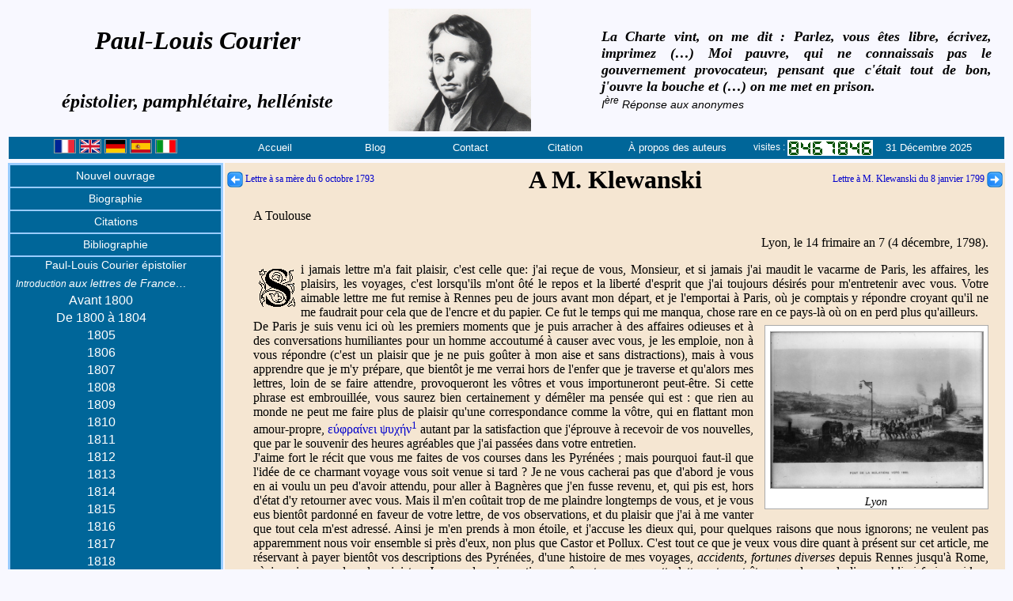

--- FILE ---
content_type: text/html; charset=UTF-8
request_url: http://www.paullouiscourier.fr/_1798_12_04_a_M_Klewanski.php
body_size: 20809
content:
<!DOCTYPE html >
<html lang="fr">
<head>
<meta charset="UTF-8">
<title>Paul-Louis Courier - Lettre à M. Klewanski du 4 d&eacute;cembre 1798</title>
<meta name="robots" content="all"/>
<meta name="description" content="Paul-Louis COURIER, témoin attentif et railleur de la Révolution de l'Empire et de la Restauration, stigmatisa la petitesse des grands et rendit hommage à la grandeur des petits. Lettre X au Censeur"/>
<meta name="keywords" content="Paul-Louis, Paul, Louis, Courier, Méré, lettre,censeur,Véretz, Larcay, polémiste, pamphlet, pamphlétaire, Chavonnière, littérature, grec, traducteur , véronique, helléniste, épistolier,Cinq-mars,Larcay,Luynes,lettre,censeur"/>
<meta name="author" content="Jean-Francois HARTMANN"/>
<meta name="publisher" content="Société des Amis de Paul-Louis Courier"/>
<link rel="shortcut icon" href="images/paul_louis_courier_48.ico" />
<link rel="stylesheet" href="./plc_styles.css" />
<script src="http://ajax.googleapis.com/ajax/libs/jquery/3.3.1/jquery.min.js"></script>
<script src="./js/src/jfh.js"></script>
</head>
<body class="fondblanc" onload="InitPage('ssmenu14');">
<!--================================================================ 	ENTETE	========================================== -->	
	<!-- Entete version française modif 20 mai 2023 -->
<header>
<table class="enteteV4">
	<tr>
		<td style="width:38%" class="titre28NCI">Paul-Louis Courier<br><br><span class="titre24NCI">épistolier, pamphlétaire, helléniste</span></td>
		<td style="text-align:left;vertical-align:top"><img src="images/plc_016_gravure_n5_v1.jpg" style="border:0;width:180px;height:155px;" alt="" ></td>
<!--================================================================ 	CITATIONS	========================================== -->	
	<!-- Entete modif 30/07/2011 -->		
				<td class="cita20NI" style="width:42%;">
					<p id="cit01" style="display:none" >
						Insensé qui croit asservir et se dispenser d'obéir…
						<br><span class="sources2">Lettre X au rédacteur du Censeur&nbsp;&nbsp;</span>
					</p>
					<p id="cit02" style="display:none"  >
						M'est avis que cet enchaînement de sottises et d'atrocités qu'on appelle histoire ne mérite guère l'attention des hommes sensés.
							<br><span class="sources2">Lettre à M. Guilhem de Sainte-Croix, 12 septembre 1806&nbsp;&nbsp;</span>
					</p>
					<p id="cit03" style="display:none" >
						Parler est bien, écrire est mieux&nbsp;; imprimer est excellente chose. Car si votre pensée est bonne, on en profite&nbsp;; mauvaise, on la corrige et l'on profite encore.
						<br><span class="sources2">
						Pamphlet des pamphlets&nbsp;&nbsp;
					</span></p>
					<p id="cit04" style="display:none" >
						La noblesse n'est pas de rigueur pour entrer à l'Académie&nbsp;; l'ignorance, bien prouvée, suffit.
						<br><span class="sources2">
						Lettre à MM. de l'Académie&nbsp;&nbsp;
					</span></p>
					<p id="cit05" style="display:none" >
						Les gens qui savent le grec sont cinq ou six en Europe&nbsp;; ceux qui savent le français sont en bien plus petit nombre.
						<br><span class="sources2">
						Lettre à Monsieur Renouard, libraire&nbsp;&nbsp;
					</span></p>
					<p id="cit06" style="display:none" >
						Ce ne serait rien d'avoir tué quinze ou vingt mille hommes, par exemple. Avec cela on est à peine nommé dans l'histoire. Pour y faire quelque figure, il faut massacrer par millions.
						<br><span class="sources2">
						Conversations chez la comtesse d'Albany&nbsp;&nbsp;
					</span></p>
					<p id="cit07" style="display:none" >
						Femme qui prête l'oreille prêtera bientôt autre chose.
						<br><span class="sources2">
						Lettres de France et d'Italie, A M. le général Dulauloy, 28 mai 1806&nbsp;&nbsp;
					</span></p>
					<p id="cit08" style="display:none" >
						Rendons aux grands ce qui leur est dû; mais tenons-nous en le plus loin que nous pourrons, et, ne nous approchant jamais d'eux, tâchons qu'ils ne s'approchent point de nous, parce qu'ils peuvent nous faire du mal, et ne nous sauraient faire de bien.
						<br><span class="sources2">
						Simple discours&nbsp;&nbsp;
					</span></p>
					<p id="cit09" style="display:none" >
						De l'acétate de morphine, un grain dans une cuve se perd, n'est point senti, dans une tasse fait vomir, en une cuillerée tue, et voilà le pamphlet.
						<br><span class="sources2">
						Pamphlet des pamphlets&nbsp;&nbsp;
					</span></p>
					<p id="cit10" style="display:none" >
						L'apostrophe, c'est la mitraille de l'éloquence.
						<br><span class="sources2">
						Lettre X au rédacteur du Censeur&nbsp;&nbsp;
					</span></p>
					<p id="cit11" style="display:none" >
						Je n'ai fait pour être des vôtres que quarante visites seulement, et quatre-vingts révérences, à raison de deux par visite. Ce n'est rien pour un aspirant aux emplois académiques&nbsp;; mais c'est beaucoup pour moi, naturellement peu souple et neuf à cet exercice.
						<br><span class="sources2">
						Lettre à MM. de l'Académie&nbsp;&nbsp;
					</span></p>
					<p id="cit12" style="display:none" >
						On écrit aujourd'hui assez ordinairement sur les choses qu'on entend le moins. Il n'y a si petit écolier qui ne s'érige en docteur. A voir ce qui s'imprime tous les jours, on dirait que chacun se croit obligé de faire preuve d'ignorance.
						<br><span class="sources2">
						Lettre à M. Renouard, libraire&nbsp;&nbsp;
					</span></p>
					<p id="cit13" style="display:none" >
						Mieux vaut tuer un marquis, disent les médecins, que guérir cent vilains&nbsp;: cela vaut mieux pour le médecin&nbsp;; pour les ministres non&nbsp;; mieux vaut tuer les vilains.
						<br><span class="sources2">
						Lettre XI au rédacteur du Censeur&nbsp;&nbsp;
					</span></p>
					<p id="cit14" style="display:none" >
						Mais une notice d'un livre par quelqu'un qui ne l'a point lu est une bouffonnerie toute neuve
						<br><span class="sources2">
						Lettre à M. Renouard, libraire&nbsp;&nbsp;
					</span></p>
					<p id="cit15" style="display:none" >
						Il faut hurler avec les loups, d'autres disent braire avec les ânes, mais il ne faut pas s'aller fourrer parmi les ânes et les loups.
						<br><span class="sources2">
						Lettre à sa femme, 24 décembre 1819&nbsp;&nbsp;
					</span></p>
					<p id="cit16" style="display:none" >
						Elles &#91;Les Calabraises&#93; sont noires dans la plaine, blanches sur les montagnes, putains partout&nbsp;; Calabraise et braise, c'est tout un.
						<br><span class="sources2">
						Lettre de France et d'Italie à un destinataire inconnu, 1805&nbsp;&nbsp;
					</span></p>
					<p id="cit17" style="display:none" >
						Qu'on mette un roi à Genève avec un gros budget, chacun quittera l'horlogerie pour la garde-robe.
						<br><span class="sources2">
						Livret de Paul-Louis, vigneron&nbsp;&nbsp;
					</span></p>
					<!--
					<p id="cit18" style="display:none" >
						Le fripon qui me vola la moitié d'une coupe de bois, obtient de l'équité 
						des juges un encouragement de 800 francs
						<br><span class="sources2">
						Lettre de France et d'Italie, I, 148&nbsp;&nbsp;
					</span></p>-->
					<p id="cit18" style="display:none" >
						Il faut hurler avec les loups, d'autres disent braire avec les ânes, mais il ne faut pas s'aller fourrer parmi les ânes et les loups.
						<br><span class="sources2">
						Lettre à sa femme, 24 décembre 1819&nbsp;&nbsp;
					</span></p>
					<!--
					<p id="cit19" style="display:none" >
						Chenonceaux, Blois, Amboise que retracent-ils à l'esprit&nbsp;? Le luxe et la 
						luxure et la crasse ignorance des abbés et des moines.
						<br><span class="sources2">
						Lettre X au rédacteur du Censeur&nbsp;&nbsp;
					</span></p>
					-->
					<p id="cit19" style="display:none" >
						La vie est un brelan où celui qui laisse voir son jeu est assuré de perdre.
						<br><span class="sources2">
						Lettre à sa femme, 4 mai 1819&nbsp;&nbsp;
					</span></p>
					<p id="cit20" style="display:none" >
						Il n'est vilain qui, pour se faire un peu décrasser, n'aille du roi à l'usurpateur et de l'usurpateur au roi, ou qui,  faute de mieux ne mette au moins un <em>de</em> à son nom.
						<br><span class="sources2">
						Lettre  à MM. de l'Académie&nbsp;&nbsp;
					</span></p>
					<p id="cit21" style="display:none" >
						La postérité ne se doutera jamais combien, dans ce siècle de lumières et de batailles, il y eut de savants qui ne savaient pas lire et de braves qui faisaient dans leurs chausses.
						<br><span class="sources2">
						Lettre de France et d'Italie, à un inconnu, août 1806&nbsp;&nbsp;
					</span></p>
					<p id="cit22" style="display:none" >
						La vie est un brelan où celui qui laisse voir son jeu est assuré de perdre.
						<br><span class="sources2">
						Lettre à sa femme, 4 mai 1819&nbsp;&nbsp;
					</span></p>
					<p id="cit23" style="display:none" >
						Soldat pendant longtemps, aujourd'hui paysan, n'ayant vu que les camps et les champs, comment saurais-je donner aux vices des noms aimables et polis&nbsp;?
						<br><span class="sources2">
						Procès de Paul-Louis Courier&nbsp;&nbsp;
					</span></p>
					<p id="cit24" style="display:none" >
						Quelque grands que soient nos péchés, nous n'avons guère maintenant le temps de faire pénitence. Il faut semer et labourer.
						<br><span class="sources2">
						Pétition pour des villageois&nbsp;&nbsp;
					</span></p>
					<p id="cit25" style="display:none" >
						Je conteste fort peu&nbsp;: j'aime la liberté par instinct, par nature.
						<br><span class="sources2">
						I<sup>ère</sup> Réponse aux anonymes&nbsp;&nbsp;
					</span></p>
					<p id="cit26" style="display:none" >
						Né d'abord dans le peuple, j'y suis resté par choix. Il n'a tenu qu'à moi d'en sortir comme tant d'autres qui, pensant s'ennoblir, de fait ont dérogé.
						<br><span class="sources2">
						I<sup>ère</sup> Réponse aux anonymes&nbsp;&nbsp;
					</span></p>
					<p id="cit27" style="display:none" >
						Une pensée déduite en termes courts et clairs, avec preuves, documents, exemples, quand on l'imprime, c'est un pamphlet et la meilleure action, courageuse souvent, qu'homme puisse faire au monde.
						<br><span class="sources2">
						Pamphlet des pamphlets&nbsp;&nbsp;
					</span></p>
					<p id="cit28" style="display:none" >
						Oh&nbsp;! qu'une page pleine dans les livres est rare&nbsp;! et que peu de gens sont capables d'en écrire dix sans sottises.
						<br><span class="sources2">
						Pamphlet des pamphlets&nbsp;&nbsp;
					</span></p>
					<p id="cit29" style="display:none" >
						La gloire aujourd'hui est très rare&nbsp;: on ne le croirait jamais&nbsp;; dans ce siècle de lumières et de triomphes, il n'y a pas deux hommes assurés de laisser un nom.
						<br><span class="sources2">
						Lettre à M. Renouard, libraire&nbsp;&nbsp;
					</span></p>
					<p id="cit30" style="display:none" >
						J'aime mieux vous dire en un mot ce qui me distingue, me sépare de tous les partis, et fait de moi un homme rare dans le siècle où nous sommes&nbsp;; c'est que je ne veux point être roi, et que j'évite soigneusement tout ce qui pourrait me mener là.
						<br><span class="sources2">
						Lettre à MM. de l'Académie&nbsp;&nbsp;
					</span></p>
					
					<p id="cit31" style="display:none" >
						Vous êtes bien bon de vous occuper des grands hommes. J'en ai vu depuis deux ou trois&nbsp;: c'étaient de plats personnages.
						<br><span class="sources2">
						Lettre à M. Clavier, 20 mars 1810&nbsp;&nbsp;
					</span></p>
					
					<p id="cit32" style="display:none" >
						Si l'on savait ce que c'est, les rois descendraient du trône et personne n'y voudrait monter.
						<br><span class="sources2">
						Lettre à M. et Mme Thomassin, 12 octobre 1809&nbsp;&nbsp;
					</span></p>
					
					<p id="cit33" style="display:none" >
						Mais dites-moi, je vous prie, vous qui avez couru, sauriez-vous un pays où il n'y eût ni gendarmes, ni rats de cave, ni maire, ni procureur du roi, ni zèle, ni appointements (…) ni généraux, ni commandants, ni nobles, ni vilains qui pensent noblement&nbsp;? Si vous savez un tel pays, montrez-le-moi, et me procurez un passeport.
						<br><span class="sources2">
						1<sup>ère</sup> Lettre particulière&nbsp;&nbsp;
					</span></p>
					
					<p id="cit34" style="display:none" >
						Justice, équité, providence&nbsp;! vains mots dont on nous abuse&nbsp;! Quelque part que je tourne les yeux, je ne vois que le crime triomphant, et l'innocence opprimée.
						<br><span class="sources2">
						Pétition aux deux Chambres&nbsp;&nbsp;
					</span></p>
					
					<p id="cit35" style="display:none" >
						On est quelque chose en raison du mal qu'on peut faire.
						<br><span class="sources2">
						II<sup>e</sup> Lettre au Censeur&nbsp;&nbsp;
					</span></p>
					
					<p id="cit36" style="display:none" >
						Tout vice vient d'oisiveté, tout désordre public vient du manque de travail.
						<br><span class="sources2">
						V<sup>e</sup> Lettre au Censeur&nbsp;&nbsp;
					</span></p>
					
					<p id="cit37" style="display:none" >
						Trop d'aise le rend insolent &#91;le peuple&#93;&nbsp;; il faut le faire payer pour lui ôter ce trop d'aise. Trop peu l'empêche de payer&nbsp;; il faut lui laisser quelque chose comme aux abeilles on laisse du miel et de la cire.
						<br><span class="sources2">
						VI<sup>e</sup> Lettre au Censeur&nbsp;&nbsp;
					</span></p>
					
					<p id="cit38" style="display:none" >
						Chacun se lance&nbsp;; non&nbsp;: à la cour, on se glisse, on s'insinue, on se pousse.
						<br><span class="sources2">
						VIII<sup>e</sup> Lettre au Censeur&nbsp;&nbsp;
					</span></p>		

					<p id="cit39" style="display:none" >
						Je suis Tourangeau, j'habite Luynes…
						<br><span class="sources2">
						Pétition aux deux Chambres&nbsp;&nbsp;
					</span></p>		
					
					<p id="cit40" style="display:none" >
						La Charte vint, on me dit&nbsp;: Parlez, vous êtes libre, écrivez, imprimez (…) Moi pauvre, qui ne connaissais pas le gouvernement provocateur, pensant que c'était tout de bon, j'ouvre la bouche et (…) on me met en prison.
						<br><span class="sources2">
						I<sup>ère</sup> Réponse aux anonymes&nbsp;&nbsp;
					</span></p>
					
					<p id="cit41" style="display:none" >
						Dès l'âge où j'ai commencé à faire quelque usage de mon intelligence, j'ai eu le désir de m'instruire, et la passion de l'étude.
						<br><span class="sources2">
						I<sup>ère</sup> Réponse aux anonymes&nbsp;&nbsp;
					</span></p>

					<p id="cit42" style="display:none" >
						La vérité, dites-vous, ne veut aucun ornement&nbsp;; tout ce qui la pare, la cache. Peignez-la donc nue mais belle&nbsp;; qu'elle frappe et plaise en même temps. 
						<br><span class="sources2">
						éloge de Buffon&nbsp;&nbsp;
					</span></p>
					
					<p id="cit43" style="display:none" >
						Né d'abord dans le peuple, j'y suis resté par choix.
						<br><span class="sources2">
						éloge de Buffon&nbsp;&nbsp;
					</span></p>
					
					<p id="cit44" style="display:none" >
						La douleur raisonne peu. Comme elle ébranle au contraire la raison la plus ferme et trompe le sens le plus droit&nbsp;!
						<br><span class="sources2">
						Consolations à une mère&nbsp;&nbsp;
					</span></p>
					
					<p id="cit45" style="display:none" >
						La prairie une fois fauchée, que fait à telle ou telle fleur d'être tombée le soir ou le matin&nbsp;?
						<br><span class="sources2">
						Consolations à une mère&nbsp;&nbsp;
					</span></p>
					
					<p id="cit46" style="display:none" >
						L'éloquence vit de passions, et quelles passions voulez-vous qu'il y ait chez un peuple de courtisans, dont la devise est nécessairement&nbsp;: Sans humeur et sans honneur.
						<br><span class="sources2">
						Lettre à M. Bosquillon, après le 28 mars 1811&nbsp;&nbsp;
					</span></p>
					
					<p id="cit47" style="display:none" >
						J'ai eu à me plaindre des grands, des femmes, de mes amis et de moi-même. J'ai pardonné à tout le monde, et gardant toujours la même indulgence, je m'abandonne à la fortune, content qu'elle ne me mette jamais ni trop haut ni trop bas.
						<br><span class="sources2">
						Lettre à Dalayrac, 24 mars 1805&nbsp;&nbsp;
					</span></p>
					
				</td>
	
<!--============================================================	FIN DES CITATIONS	========================================== -->	
	</tr>
	<tr>
		<td colspan="3" style="width:100%;height:21px;text-align:center;vertical-align:top;" id="menutop"> 
<!-- debut - menu -->
			<table style="width:100%;border:0;text-align:center;padding:0;" class="menu">
				<tr>
					<td style="width:18%;">&nbsp;
						<a href="_1798_12_04_a_M_Klewanski.php?reqlg=fr" title="Français"><img src="./images/drapeau_francais.png" class="drapeau" alt="Fran&ccedil;ais"></a>
						<a href="_1798_12_04_a_M_Klewanski.php?reqlg=gb" title="English"><img src="./images/drapeau_brittanique.png" class="drapeau" alt="Anglais"></a>
						<a href="_1798_12_04_a_M_Klewanski.php?reqlg=de" title="Deutsch"><img src="./images/drapeau_allemand.png" class="drapeau" alt="Deutsch"></a>
						<a href="_1798_12_04_a_M_Klewanski.php?reqlg=es" title="Espanol"><img src="./images/drapeau_espagnol.png" class="drapeau" alt="Espanol"></a>
						<a href="_1798_12_04_a_M_Klewanski.php?reqlg=it" title="Italiano"><img src="./images/drapeau_italien.png" class="drapeau" alt="Italiano"></a>
					&nbsp;</td>
							
					<td id="accueil" style="width:9%"><a href="index.php" title="Page d'accueil">Accueil</a></td>
					<td id="blog" style="width:8%"><a href="http://paullouiscourier.blogspot.com/" title="Blog de Paul-Louis Courier">Blog</a></td>
					<td id="contact" style="width:8%"><a href="mailto:courier.paullouis@gmail.com" title="Envoyer un email">Contact</a></td>
					<td id="citation" style="width:8%"><a href="#" onclick="nouvelle_citation()" title="Changer de citation">Citation</a></td>
					<td id="auteurs" style="width:11%"><a href="les_auteurs.php" title="Jean-Pierre Lautman et Jean-Fran&ccedil;ois Hartmann">À propos des auteurs</a></td>
					<td id="visites" style="width:12%;color:#ffffff; vertical-align: middle; text-align: center; font-size: 12px;font-weight: 500;padding: 2px;">visites : <img src="images/compteur/8.gif" alt="8" style="vertical-align: middle;"><img src="images/compteur/4.gif" alt="4" style="vertical-align: middle;"><img src="images/compteur/6.gif" alt="6" style="vertical-align: middle;"><img src="images/compteur/7.gif" alt="7" style="vertical-align: middle;"><img src="images/compteur/8.gif" alt="8" style="vertical-align: middle;"><img src="images/compteur/4.gif" alt="4" style="vertical-align: middle;"><img src="images/compteur/6.gif" alt="6" style="vertical-align: middle;"></td>
					<td id="datedujour" style="width:10%;color:#ffffff;text-align: left;">31 Décembre 2025</td>
				</tr>
			</table>
	    <!-- fin - menu -->
		</td>
	</tr>
</table>
</header>
	
<!--============================================================	FIN DE L'ENTETE	========================================== -->				
<section>
<table class="corps">
	<tr>
<!--================================================================ 	MENU GAUCHE	========================================== -->	
	<!--   Menugauche  V5 - modifié le 29 août 2025 -->
 <td class="table_menu">
		 <div class="centrer">
			<table class="table_menu">
 <!--================================== THALINRAU ================================== -->						
			<tr>
					<td id="thalineau" class="menu_col">
						<a class="coll" href="nouveau01.php" title="Nouvel ouvrage sur Paul-Louis Courier">Nouvel ouvrage  </a>
						<table id="ssmenu00" class="sous_menu"><tr><td></td></tr></table>
					</td>
				</tr>
 <!--================================== Biographie ================================== -->			
				<tr>
					<td id="biographie" class="menu_col">
						<a class="coll" href="biographie.php" title="Biographie de Paul-Louis Courier">Biographie</a>
						<table id="ssmenu01" class="sous_menu"><tr><td></td></tr></table>
					</td>
				</tr>
<!-- ================================== Les citations ================================== -->			
				<tr>
					<td id="citations" class="menu_col">
						<a class="coll" href="citations.php" title="Citations de Paul-Louis Courier">Citations</a>
						<table id="ssmenu02" class="sous_menu"><tr><td></td></tr></table>
					</td>
				</tr>
<!-- ================================== Bibliographie ================================== -->				
				<tr>
					<td id="bibliographie" class="menu_col">
						<a class="coll" href="bibliographie.php" title="Bibliographie de Paul-Louis Courier">Bibliographie</a>
						<table id="ssmenu04" class="sous_menu">
							<tr>
								<td class="sous_menu_inner">
									<a class="ss_menu_col2i" href="intro_eloge_de_buffon.php"  title="Introduction à l'Éloge de Buffon (Dominique J.-M. Soulas de Russel)"><small>Introduction</small> à l'Éloge de Buffon</a>
								</td>
							</tr>
							<tr>
								<td class="sous_menu_inner">
									<a class="ss_menu_col2i" href="_eloge_de_buffon.php"  title="Éloge de Buffon">Éloge de Buffon</a>
								</td>
							</tr>
						<tr>
								<td class="sous_menu_inner">
									<a class="ss_menu_col2i" href="intro_eloge_d_helene.php"  title="Introduction à l'Éloge d'Hélène (JP Lautman)"><small>Introduction</small> à l'Éloge d'Hélène…</a>
								</td>
							</tr>
							<tr>
								<td class="sous_menu_inner">
									<a class="ss_menu_col2" href="_eloge_d_helene.php" title="Éloge d’Hélène traduit d’Isocrate">Éloge d’Hélène traduit d’Isocrate</a>
								</td>
							</tr>
							<tr>
								<td class="sous_menu_inner">
									<a class="ss_menu_col2i" href="intro_a_conseils_a_un_colonel.php"  title="Introduction &agrave; Conseils à un colonel (Jean-Pierre Lautman)"><small>Introduction</small> &agrave; Conseils à un colonel</a>
								</td>
							</tr>
							<tr>
								<td class="sous_menu_inner">
									<a class="ss_menu_col2" href="_conseils_a_un_colonel.php" title="Conseils &agrave; un colonel">Conseils &agrave; un colonel</a>
								</td>
							</tr>
							<tr>
								<td class="sous_menu_inner">
									<a class="ss_menu_col2i" href="intro_a_la_lettre_a_m_renouard.php"  title="Introduction à la lettre à M. Renouard (JP Lautman)"><small>Introduction</small> à la lettre à M. Renouard…</a>
								</td>
							</tr>
							<tr>
								<td class="sous_menu_inner">
									<a class="ss_menu_col2" href="_avert_sur_la_lettre_a_m_renouard.php" title="Avertissement sur la lettre à M. Renouard">Avertissement sur la lettre à M. …</a>
								</td>
							</tr>
							<tr>
								<td class="sous_menu_inner">
									<a class="ss_menu_col2" href="_lettre_a_m_renouard_libraire_sur_une_tache.php" title="Lettre à M. Renouard, libraire, sur une tache d’encre faite à un manuscrit de Florence">Lettre à M. Renouard, libraire…</a>
								</td>
							</tr>
							<tr>
								<td class="sous_menu_inner">
									<a class="ss_menu_col2" href="_pastorales_de_longus.php" title="Pastorales de Longus ou Daphnis et Chloé">Pastorales de Longus ou Daphnis…</a>
								</td>
							</tr>
							<tr>
								<td class="sous_menu_inner">
									<a class="ss_menu_col2i" href="genese_petition_aux_deux_chambres.php" title="Introduction à la Pétition aux deux Chambres (JP Lautman)"><small>Introduction</small> à la Pétition aux deux C…</a>
								</td>
							</tr>
							<tr>
								<td class="sous_menu_inner">
									<a class="ss_menu_col2" href="_petition_aux_deux_chambres.php" title="Pétition aux deux Chambres">Pétition aux deux Chambres</a>
								</td>
							</tr>
							<tr>
								<td class="sous_menu_inner">
									<a class="ss_menu_col2i" href="intro_la_luciade.php" title="Introduction à la Luciade ou L'Ane (JP Lautman)"><small>Introduction</small> à la Luciade ou L'Ane</a>
								</td>
							</tr>
							<tr>
								<td class="sous_menu_inner">
									<a class="ss_menu_col2" href="_preface_de_la_luciade.php" title="Préface de la Luciade">Préface de la Luciade</a>
								</td>
							</tr>
							<tr>
								<td class="sous_menu_inner">
									<a class="ss_menu_col2" href="_la_luciade.php" title="La Luciade ou l'Ane">La Luciade ou l'Ane</a>
								</td>
							</tr>
							
							
							<tr>
								<td class="sous_menu_inner">
									<a class="ss_menu_col2" href="_lettre_a_messieurs_de_l_academie.php" title="Lettre à Messieurs de l’Académie des Inscriptions et Belles-Lettres, parue le 23 mars">Lettre à Messieurs de l'Académie …</a>
								</td>
							</tr>
							<tr>
								<td class="sous_menu_inner">
									<a class="ss_menu_col2i" href="intro_censeur.php" title="Paul-Louis Courier et les lettres au Censeur (JP Lautman)"><small>Introduction</small> aux lettres au Censeur</a>
								</td>
							</tr>
							<tr>
								<td class="sous_menu_inner">
									<a class="ss_menu_col2" href="_lettre_au_censeur_1.php" title="Première Lettre au Censeur">Première Lettre au Censeur</a>
								</td>
							</tr>
							<tr>
								<td class="sous_menu_inner">
									<a class="ss_menu_col2" href="_lettre_au_censeur_2.php" title="Lettre II au Censeur">Lettre&nbsp;II au Censeur</a>
								</td>
							</tr>
							<tr>
								<td class="sous_menu_inner">
									<a class="ss_menu_col2" href="_lettre_au_censeur_3.php" title="Lettre III au Censeur">Lettre&nbsp;III au Censeur</a>
								</td>
							</tr>
							<tr>
								<td class="sous_menu_inner">
									<a class="ss_menu_col2" href="_lettre_au_censeur_4.php" title="Lettre IV au Censeur">Lettre&nbsp;IV au Censeur</a>
								</td>
							</tr>
							<tr>
								<td class="sous_menu_inner">
									<a class="ss_menu_col2" href="_lettre_au_censeur_5.php" title="Lettre V au Censeur">Lettre&nbsp;V au Censeur</a>
								</td>
							</tr>
							<tr>
								<td class="sous_menu_inner">
									<a class="ss_menu_col2" href="_lettre_au_censeur_6.php" title="Lettre VI au Censeur">Lettre&nbsp;VI au Censeur</a>
								</td>
							</tr>
							<tr>
								<td class="sous_menu_inner">
									<a class="ss_menu_col2" href="_lettre_au_censeur_7.php" title="Lettre VII au Censeur">Lettre&nbsp;VII au Censeur</a>
								</td>
							</tr>
							<tr>
								<td class="sous_menu_inner">
									<a class="ss_menu_col2" href="_lettre_au_censeur_8.php" title="Lettre VIII au Censeur">Lettre&nbsp;VIII au Censeur</a>
								</td>
							</tr>
							<tr>
								<td class="sous_menu_inner">
									<a class="ss_menu_col2" href="_lettre_au_censeur_9.php" title="Lettre IX au Censeur">Lettre&nbsp;IX au Censeur</a>
								</td>
							</tr>
							<tr>
								<td class="sous_menu_inner">
									<a class="ss_menu_col2" href="_lettre_au_censeur_10.php" title="Lettre X au Censeur">Lettre&nbsp;X au Censeur</a>
								</td>
							</tr>
							<tr>
								<td class="sous_menu_inner">
									<a class="ss_menu_col2i" href="intro_messieurs_du_conseil.php" title="Introduction à Messieurs du conseil de préfecture (JP Lautman)"><small>Introduction</small> A Messieurs du conseil …</a>
								</td>
							</tr>
							<tr>
								<td class="sous_menu_inner">
									<a class="ss_menu_col2" href="_a_messieurs_du_conseil_de_prefecture_a_tours.php" title="A Messieurs du Conseil de préfecture, à Tours">A Messieurs du Conseil de préfect…</a>
								</td>
							</tr>
							<tr>
								<td class="sous_menu_inner">
									<a class="ss_menu_col2" href="_lettre_particuliere_1.php" title="Première lettre particulière">Première lettre particulière</a>
								</td>
							</tr>
							<tr>
								<td class="sous_menu_inner">
									<a class="ss_menu_col2" href="_lettre_particuliere_2.php" title="Seconde lettre particulière">Seconde lettre particulière</a>
								</td>
							</tr>
							<tr>
								<td class="sous_menu_inner">
									<a class="ss_menu_col2i" href="intro_simple_discours.php" title="Introduction au Simple discours (JP Lautman)"><small>Introduction</small> au Simple discours</a>
								</td>
							</tr>
							<tr>
								<td class="sous_menu_inner">
									<a class="ss_menu_col2" href="_simple_discours.php" title="Simple discours">Simple discours de Paul-Louis, …</a>
								</td>
							</tr>
							<tr>
								<td class="sous_menu_inner">
									<a class="ss_menu_col2i" href="intro_aux_ames_devotes.php" title="Introduction Aux âmes dévotes de la paroisse de Véretz (JP Lautman)"><small>Introduction</small> Aux âmes dévotes …</a>
								</td>
							</tr>
							<tr>
								<td class="sous_menu_inner">
									<a class="ss_menu_col2" href="_aux_ames_devotes.php" title="Aux âmes dévotes de la paroisse de Véretz">Aux âmes dévotes de la paroisse…</a>
								</td>
							</tr>
							<tr>
								<td class="sous_menu_inner">
									<a class="ss_menu_col2i" href="intro_au_proces_de_plc.php" title="Introduction au procès de Paul-Louis Courier (JP Lautman)"><small>Introduction</small> au procès de Paul-Louis …</a>
								</td>
							</tr>
							<tr>
								<td class="sous_menu_inner">
									<a class="ss_menu_col2" href="_proces_de_paul_louis_courier.php" title="Procès de Paul-Louis Courier">Procès de Paul-Louis Courier, …</a>
								</td>
							</tr>
							<tr>
								<td class="sous_menu_inner">
									<a class="ss_menu_col2i" href="intro_villageois.php" title="Introduction à la Pétition pour des villageois que l'on empêche de danser"><small>Introduction</small> à la Pétition pour des vill…</a>
								</td>
							</tr>
							<tr>
								<td class="sous_menu_inner">
									<a class="ss_menu_col2" href="_petition_pour_des_villageois.php" title="Pétition pour des villageois que l'on empêche de danser">Pétition pour des villageois que l'on…</a>
								</td>
							</tr>
							<tr>
								<td class="sous_menu_inner">
									<a class="ss_menu_col2i" href="intro_reponses_aux_anonymes.php" title="Introduction aux réponses aux anonymes (JP Lautman)"><small>Introduction</small> réponses aux Anonymes</a>
								</td>
							</tr>
							<tr>
								<td class="sous_menu_inner">
									<a class="ss_menu_col2" href="_reponse_aux_anonymes_1.php" title="Première réponse aux Anonymes, qui ont écrit des lettres à Paul-Louis Courier, vigneron">Première réponse aux Anonymes, …</a>
								</td>
							</tr>
							<tr>
								<td class="sous_menu_inner">
									<a class="ss_menu_col2" href="_reponse_aux_anonymes_2.php" title="Deuxième Première réponse aux Anonymes, qui ont écrit des lettres à Paul-Louis Courier, vigneron">Deuxième réponse aux Anonymes, …</a>
								</td>
							</tr>
							<tr>
								<td class="sous_menu_inner">
									<a class="ss_menu_col2i" href="intro_au_livret.php" title="Introduction au livret de Paul-Louis (JP Lautman)"><small>Introduction</small> au livret de Paul-Louis</a>
								</td>
							</tr>
							<tr>
								<td class="sous_menu_inner">
									<a class="ss_menu_col2" href="_livret_de_paul_louis.php" title="Livret de Paul-Louis, vigneron, pendant son séjour à Paris en mars 1823">Livret de Paul-Louis, vigneron …</a>
								</td>
							</tr>
							<tr>
								<td class="sous_menu_inner">
									<a class="ss_menu_col2i" href="intro_a_la_gazette_du_village.php" title="Introduction à la Gazette du village (JP Lautman)"><small>Introduction</small> à la Gazette du village</a>
								</td>
							</tr>
							<tr>
								<td class="sous_menu_inner">
									<a class="ss_menu_col2" href="_gazette_du_village.php" title="Gazette du village par Paul-Louis Courier, vigneron">Gazette du village</a>
								</td>
							</tr>
							<tr>
								<td class="sous_menu_inner">
									<a class="ss_menu_col2i" href="intro_piece_diplomatique.php" title="Introduction à la pièce diplomatique extraite des journaux anglais"><small>Introduction</small> à la Pièce diplomatique</a>
								</td>
							</tr>
							<tr>
								<td class="sous_menu_inner">
									<a class="ss_menu_col2" href="_piece_diplomatique.php" title="Pièce diplomatique extraite des journaux anglais (on la dit envoyée de Cadix à M. Canning, par un de ses agents secrets, qui l’aurait trouvée dans les poches de Sa Majesté Catholique)">Pièce diplomatique</a>
								</td>
							</tr>
							<tr>
								<td class="sous_menu_inner">
									<a class="ss_menu_col2" href="_pamphlet_des_pamphlets.php" title="Pamphlet des pamphlets">Pamphlet des pamphlets</a>
								</td>
							</tr>
							<tr>
								<td class="sous_menu_inner">
									<a class="ss_menu_col2" href="_avertissement_au_libraire.php" title="Avertissement au libraire">Avertissement au libraire</a>
								</td>
							</tr>
						</table>
					</td>
				</tr>				

<!-- ================================== Les lettres de Paul-Louis Courier ================================== -->				
				<tr>
					<td id="epistolier" class="menu_col">
						<a class="coll" href="lettres.php" title="Lettres de France de Paul-Louis Courier">Paul-Louis Courier épistolier</a>
						<table id="ssmenu14" class="sous_menu">
							<tr>
								<td class="sous_menu_inner">
									<a class="ss_menu_col2i" href="intro_aux_lettres_de_france.php"  title="Introduction aux lettres de France et d'Italie (JP Lautman)"><small>Introduction </small>aux lettres de France…</a>
								</td>
							</tr>
							<tr class="annee"><td onclick="afflettres('1780')">Avant 1800</td></tr> <!--modif-->
							<tr class="A1780 lettres" style="display:none">
								<td class="sous_menu_inner">
									<a class="ss_menu_col2" href="_1787_04_28_a_son_pere.php" title="Lettre à son père - 28 avril 1787">A son père - 28 avril 1787</a>
								</td>
							</tr>
							<tr class="A1780 lettres" style="display:none">
								<td class="sous_menu_inner">
									<a class="ss_menu_col2" href="_1791_09_29_a_son_pere.php" title="A son père - 29 septembre 1791">A son père - 29 septembre 1791</a>
								</td>
							</tr>
							<tr class="A1780 lettres" style="display:none">
								<td class="sous_menu_inner">
									<a class="ss_menu_col2" href="_1792_01_25_a_ses_parents.php" title="A ses parents - 25 janvier 1792">A ses parents - 25 janvier 1792</a>
								</td>
							</tr>
							<tr class="A1780 lettres" style="display:none">
								<td class="sous_menu_inner">
									<a class="ss_menu_col2" href="_1793_01_10_a_sa_mere.php" title="A sa mère - 10 janvier 1793">A sa mère - 10 janvier 1793</a>
								</td>
							</tr>
							<tr class="A1780 lettres" style="display:none">
								<td class="sous_menu_inner">
									<a class="ss_menu_col2" href="_1793_10_a_sa_mere.php" title="A sa mère - octobre 1793">A sa mère - octobre 1793</a>
								</td>
							</tr>
							<tr class="A1780 lettres" style="display:none">
								<td class="sous_menu_inner">
									<a class="ss_menu_col2" href="_1793_10_06_a_sa_mere.php" title="A sa mère - 6 octobre 1793">A sa mère - 6 octobre 1793</a>
								</td>
							</tr>
							<tr class="A1780 lettres" style="display:none">
								<td class="sous_menu_inner">
									<a class="ss_menu_col2" href="_1798_12_04_a_M_Klewanski.php" title="A M. Klewanski - 4 décembre 1798">A M. Klewanski - 4 décembre 1798</a>
								</td>
							</tr>
							<tr class="A1780 lettres" style="display:none">
								<td class="sous_menu_inner">
									<a class="ss_menu_col2" href="_1799_01_08_a_M_Klewanski.php" title="A M. Klewanski - 8 janvier 1799">A M. Klewanski - 8 janvier 1799</a>
								</td>
							</tr>
							<tr class="A1780 lettres" style="display:none">
								<td class="sous_menu_inner">
									<a class="ss_menu_col2" href="_1799_03_28_a_M_Klewanski.php" title="A M. Klewanski - 28 mars 1799">A M. Klewanski - 28 mars 1799</a>
								</td>
							</tr>
	<tr class="annee"><td onclick="afflettres('1800')">De 1800 à 1804</td></tr> <!--modif-->
							<tr class="A1800 lettres" style="display:none">
								<td class="sous_menu_inner">
									<a class="ss_menu_col2" href="_1801_10_16_a_M_Clavier.php" title="A M. Clavier - 16 octobre 1801">A M. Clavier - 16 octobre 1801</a>
								</td>
							</tr>
							<tr class="A1800 lettres" style="display:none">
								<td class="sous_menu_inner">
									<a class="ss_menu_col2" href="_1802_05_02_a_M_Clavier.php" title="A M. Clavier - 2 mai 1802">A M. Clavier - 2 mai 1802</a>
								</td>
							</tr>
							<tr class="A1800 lettres" style="display:none">
								<td class="sous_menu_inner">
									<a class="ss_menu_col2" href="_1802_10_06_au_general_Duroc.php" title="Au général Duroc - 6 octobre 1802">Au général Duroc - 6 octobre 1802</a>
								</td>
							</tr>
							<tr class="A1800 lettres" style="display:none">
								<td class="sous_menu_inner">
									<a class="ss_menu_col2" href="_1802_10_31_a_M_Oberlin.php" title="A M. Oberlin - 31 octobre 1802">A M. Oberlin - 31 octobre 1802</a>
								</td>
							</tr>
							<tr class="A1800 lettres" style="display:none">
								<td class="sous_menu_inner">
									<a class="ss_menu_col2" href="_1803_03_10_a_M_Schweighaeuser.php" title="A M. Schweighaeuser - 10 mars 1803">A M. Schweighaeuser - 10 mars 1803</a>
								</td>
							</tr>
							<tr class="A1800 lettres" style="display:none">
								<td class="sous_menu_inner">
									<a class="ss_menu_col2" href="_1803_09_26_au_General_Marmont_014.php" title="au Général Marmont - 26 septembre 1803">Au Général Marmont - 26 sept 1803</a>
								</td>
							</tr>
							
							<tr class="A1800 lettres" style="display:none">
								<td class="sous_menu_inner">
									<a class="ss_menu_col2" href="_1804_sans_mention.php" title="Sans mention (Nous venons de faire un empereur…) - 1804"><small>Sans mention</small> (Nous venons…) - 1804</a>
								</td>
							</tr>
							<tr class="A1800 lettres" style="display:none">
								<td class="sous_menu_inner">
									<a class="ss_menu_col2" href="_1804_sans_mention_tela.php" title="Sans mention (Capitaine Tela) - 1804"><small>Sans mention</small> (Capitaine Tela) - 1804</a>
								</td>
							</tr>
							<tr class="annee"><td onclick="afflettres('1805')">1805</td></tr> <!--modif-->
							<tr class="A1805 lettres" style="display:none">
								<td class="sous_menu_inner">
									<a class="ss_menu_col2" href="_1805_02_27_sans_mention_barletta.php" title="Lettre de Barletta sans mention (de Barletta) - 27 février 1805"><small>Sans mention</small> (Barletta) - 27 fév. 1805</a>
								</td>
							</tr>
							<tr class="A1805 lettres" style="display:none">
								<td class="sous_menu_inner">
									<a class="ss_menu_col2" href="_1805_03_20_a_Mme_Marchand.php" title="A Mme Marchand - 20 mars 1805">A Mme Marchand - 20 mars 1805</a>
								</td>
							</tr>
							<tr class="A1805 lettres" style="display:none">
								<td class="sous_menu_inner">
									<a class="ss_menu_col2" href="_1805_04_23_a_M_Lejeune.php" title="A M. Lejeune - 23 avril 1805">A M. Lejeune - 23 avril 1805</a>
								</td>
							</tr>
							<tr class="A1805 lettres" style="display:none">
								<td class="sous_menu_inner">
									<a class="ss_menu_col2" href="_1805_sans_mention_020.php" title="[Sans mention] Vous vous moquez de moi… - 1805"><small>Sans mention</small> (Vous vous m…) - 1805</a>
								</td>
							</tr>
							<tr class="A1805 lettres" style="display:none">
								<td class="sous_menu_inner">
									<a class="ss_menu_col2" href="_1805_11_a_M_Costolier_021.php" title="A M. Costolier - novembre 1805">A M. Costolier - novembre 1805</a>
								</td>
							</tr>
							<tr class="A1805 lettres" style="display:none">
								<td class="sous_menu_inner">
									<a class="ss_menu_col2" href="_1805_a_M_Leduc_Aine_022.php" title="A M. Leduc Aîné - 1805">A M. Leduc Aîné - 1805</a>
								</td>
							</tr>
							<tr class="A1805 lettres" style="display:none">
								<td class="sous_menu_inner">
									<a class="ss_menu_col2" href="_1805_11_28_a_M_Poydavant_023.php" title="A M. Poydavant - 28 novembre 1805">A M. Poydavant - 28 novembre 1805</a>
								</td>
							</tr>
							<tr class="A1805 lettres" style="display:none">
								<td class="sous_menu_inner">
									<a class="ss_menu_col2" href="_1805_12_13_a_M_024.php" title="A M. - 13 décembre 1805">A M. - 13 décembre 1805</a>
								</td>
							</tr>
							<tr class="annee"><td onclick="afflettres('1806')">1806</td></tr> <!--modif-->
							<tr class="A1806 lettres" style="display:none">
								<td class="sous_menu_inner">
									<a class="ss_menu_col2" href="_1806_02_sans_mention_025.php" title="[Sans mention] Bataille, mes amis,… - février 1806"><small>Sans mention</small> (Bataille,…) - fév. 1806</a>
								</td>
							</tr>
							<tr class="A1806 lettres" style="display:none">
								<td class="sous_menu_inner">
									<a class="ss_menu_col2" href="_1806_a_Mme_Lariboisiere_026.php" title="[Sans mention] A Mme Lariboisière - avril 1806"><small>Sans mention</small> (A Mme L…) - avril 1806</a>
								</td>
							</tr>
							<tr class="A1806 lettres" style="display:none">
								<td class="sous_menu_inner">
									<a class="ss_menu_col2" href="_1806_05_a_M_Dulauloy_027.php" title="[Sans mention] A M. Dulauloy - mai 1806"><small>Sans mention</small> (A M. Dul…) - mai 1806</a>
								</td>
							</tr>
							<tr class="A1806 lettres" style="display:none">
								<td class="sous_menu_inner">
									<a class="ss_menu_col2" href="_1806_a_M_Jamin_028.php" title="[Sans mention] A M. Jamin - 1806"><small>Sans mention</small> (A M. Jamin) - 1806</a>
								</td>
							</tr>
							<tr class="A1806 lettres" style="display:none">
								<td class="sous_menu_inner">
									<a class="ss_menu_col2" href="_1806_06_10_a_M_Klewanski_029.php" title="A M. Klewanski - 10 juin 1806">A M. Klewanski - 10 juin 1806</a>
								</td>
							</tr>
							<tr class="A1806 lettres" style="display:none">
								<td class="sous_menu_inner">
									<a class="ss_menu_col2" href="_1806_06_sans_mention_030.php" title="[Sans mention] de Monteleone - juin 1806"><small>Sans mention</small> (Monteleone) - juin 1806</a>
								</td>
							</tr>
							<tr class="A1806 lettres" style="display:none">
								<td class="sous_menu_inner">
									<a class="ss_menu_col2" href="_1806_sans_mention_Crotone_032.php" title="[Sans mention] de Crotone - 1806"><small>Sans mention</small> de Crotone - 1806</a>
								</td>
							</tr>
							<tr class="A1806 lettres" style="display:none">
								<td class="sous_menu_inner">
									<a class="ss_menu_col2" href="_1806_Au_General_Dulauloy_033.php" title="[Sans mention] Au général Dulauloy - 1806"><small>Sans mention</small> Au général Dulauloy -1806</a>
								</td>
							</tr>
							<tr class="A1806 lettres" style="display:none">
								<td class="sous_menu_inner">
									<a class="ss_menu_col2" href="_1806_08_sans_mention_Cassano_034.php" title="[Sans mention] de Cassano - août 1806"><small>Sans mention</small> de Cassano - août 1806</a>
								</td>
							</tr>
							<tr class="A1806 lettres" style="display:none">
								<td class="sous_menu_inner">
									<a class="ss_menu_col2" href="_1806_08_Scigliano_035.php" title="[Sans mention] de Scigliano - août 1806"><small>Sans mention</small> de Scigliano - août 1806</a>
								</td>
							</tr>
							<tr class="A1806 lettres" style="display:none">
								<td class="sous_menu_inner">
									<a class="ss_menu_col2" href="_1806_09_07_A_Mme_Dionigi_036.php" title="[Sans mention] A Mme Marianna Dionigi - 7 septembre 1806">A Mme Dionigi - 7 septembre 1806</a>
								</td>
							</tr>
							<tr class="A1806 lettres" style="display:none">
								<td class="sous_menu_inner">
									<a class="ss_menu_col2" href="_1806_sans_mention_Mileto_037.php" title="[Sans mention] de Mileto - 1806"><small>Sans mention</small> de Mileto - 1806</a>
								</td>
							</tr>
							<tr class="A1806 lettres" style="display:none">
								<td class="sous_menu_inner">
									<a class="ss_menu_col2" href="_1806_10_sans_mention_Mileto_038.php" title="[Sans mention] de Mileto - octobre 1806"><small>Sans mention</small> de Mileto - octobre 1806</a>
								</td>
							</tr>
							<tr class="A1806 lettres" style="display:none">
								<td class="sous_menu_inner">
									<a class="ss_menu_col2" href="_1806_09_10_A_Sophie_Pigalle_039.php" title="[Sans mention] à Sophie Pigalle - 10 septembre 1806">A Sophie Pigalle - 10 septembre 1806</a>
								</td>
							</tr>
							<tr class="A1806 lettres" style="display:none">
								<td class="sous_menu_inner">
									<a class="ss_menu_col2" href="_1806_10_02_A_M_de_Sainte-Croix_040.php" title="A M. Guihem de Sainte-Croix - 2 octobre 1806">A M. de Sainte-Croix - 2 octobre 1806</a>
								</td>
							</tr>
							<tr class="A1806 lettres" style="display:none">
								<td class="sous_menu_inner">
									<a class="ss_menu_col2" href="_1806_10_15_A_M_Viollet-le-Duc_041.php" title="A M. Sigismond Viollet-le-Duc - 15 octobre 1806">A M. Viollet-le-Duc - 15 octobre 1806</a>
								</td>
							</tr>
							<tr class="A1806 lettres" style="display:none">
								<td class="sous_menu_inner">
									<a class="ss_menu_col2" href="_1806_A_Mme_Marchand_042.php" title="[Sans mention] à Mme Marchand - 1806"><small>Sans mention</small> A Mme Marchand - 1806</a>
								</td>
							</tr>
							
							<tr class="A1806 lettres" style="display:none">
								<td class="sous_menu_inner">
									<a class="ss_menu_col2" href="_1806_11_08_A_M_Courier_de_Lefaivre_058.php" title="De Lefaivre à M. Courier - 11/12/1806">De Lefaivre à M Courier - 1806</a>
								</td>
							</tr>
						
							<tr class="A1806 lettres" style="display:none">
								<td class="sous_menu_inner">
									<a class="ss_menu_col2" href="_1806_12_11_A_M_Evain_043.php" title="A M Evain - 11 décembre 1806">A M Evain - 11 décembre 1806</a>
								</td>
							</tr>
							<tr class="annee"><td onclick="afflettres('1807')">1807</td></tr> <!--modif-->

							<tr class="A1807 lettres" style="display:none">
								<td class="sous_menu_inner">
									<a class="ss_menu_col2" href="_1807_01_01_A_M_Berthier_044.php" title="Au ministre de la guerre - 1er janvier 1807">A M. Berthier - 1er janvier 1807</a>
								</td>
							</tr>
							<tr class="A1807 lettres" style="display:none">
								<td class="sous_menu_inner">
									<a class="ss_menu_col2" href="_1807_02_17_sans_mention_foggia_045.php" title="[Sans mention] de Foggia - 17 février 1807"><small>Sans mention</small> de Foggia - 17 fév 1807</a>
								</td>
							</tr>
							<tr class="A1807 lettres" style="display:none">
								<td class="sous_menu_inner">
									<a class="ss_menu_col2" href="_1807_03_sans_mention_foggia_057.php" title="[Sans mention] de Foggia - mars 1807"><small>Sans mention</small> de Foggia - mars 1807</a>
								</td>
							</tr>
							
							<tr class="A1807 lettres" style="display:none">
								<td class="sous_menu_inner">
									<a class="ss_menu_col2" href="_1807_06_sans_mention_naples_046.php" title="[Sans mention] de Naples - juin 1807"><small>Sans mention</small> de Naples - juin 1807</a>
								</td>
							</tr>
							<tr class="A1807 lettres" style="display:none">
								<td class="sous_menu_inner">
									<a class="ss_menu_col2" href="_1807_06_25_Au_general_Dedon_049.php" title="Au général Dedon - 25 juin 1807">Au général Dedon - 25 juin 1807</a>
								</td>
							</tr>
							<tr class="A1807 lettres" style="display:none">
								<td class="sous_menu_inner">
									<a class="ss_menu_col2" href="_1807_06_29_sans_mention_naples_051.php" title="[Sans mention] de Naples - 29 juin 1807"><small>Sans mention</small> de Naples - 29 juin 1807</a>
								</td>
							</tr>
							<tr class="A1807 lettres" style="display:none">
								<td class="sous_menu_inner">
									<a class="ss_menu_col2" href="_1807_07_sans_mention_naples_052.php" title="[Sans mention] de Naples - juillet 1807"><small>Sans mention</small> de Naples - juillet 1807</a>
								</td>
							</tr>
							<tr class="A1807 lettres" style="display:none">
								<td class="sous_menu_inner">
									<a class="ss_menu_col2" href="_1807_07_a_M_officier_d_artillerie_053.php" title="A M. ***, officier d'artillerie de Naples - juillet 1807">A M. ***, officier d'artillerie - juillet 1807</a>
								</td>
							</tr>
							<tr class="A1807 lettres" style="display:none">
								<td class="sous_menu_inner">
									<a class="ss_menu_col2" href="_1807_08_25_a_M_Bonnaud_054.php" title="A M. Bonnaud de Naples - 25 août 1807">A M. Bonnaud - 25 août 1807</a>
								</td>
							</tr>
							<tr class="A1807 lettres" style="display:none">
								<td class="sous_menu_inner">
									<a class="ss_menu_col2" href="_1807_sans_mention_naples_055.php" title="[Sans mention] de Naples - 1807"><small>Sans mention</small> - 1807</a>
								</td>
							</tr>
							<tr class="A1807 lettres" style="display:none">
								<td class="sous_menu_inner">
									<a class="ss_menu_col2" href="_1807_11_01_A_Mme_Pigalle_056.php" title="A Mme Pigalle - 1er novembre 1807">A Mme Pigalle - 1er novembre 1807</a>
								</td>
							</tr>
							<tr class="A1807 lettres" style="display:none">
								<td class="sous_menu_inner">
									<a class="ss_menu_col2" href="_1807_11_26_sans_mention_naples_059.php" title="[Sans mention] de Naples - 26 novembre 1807"><small>Sans mention</small> de Naples - 26 nov. 1807</a>
								</td>
							</tr>
							<tr class="A1807 lettres" style="display:none">
								<td class="sous_menu_inner">
									<a class="ss_menu_col2" href="_1807_11_27_sans_mention_naples_060.php" title="[Sans mention] de Naples - 27 novembre 1807"><small>Sans mention</small> de Naples - 27 nov. 1807</a>
								</td>
							</tr>

							<tr class="A1807 lettres" style="display:none">
								<td class="sous_menu_inner">
									<a class="ss_menu_col2" href="_1807_12_01_A_M_de_Sainte_Croix_061.php" title="Lettre à M. de Sainte Croix de Portici - 1er décembre 1807">A M. de Sainte Croix - 1<sup>er</sup> déc. 1807</a>
								</td>
							</tr>
							<tr class="annee"><td onclick="afflettres('1808')">1808</td></tr> <!--modif-->

							<tr class="A1808 lettres" style="display:none">
								<td class="sous_menu_inner">
									<a class="ss_menu_col2" href="_1808_01_27_sans_mention_verone_062.php" title="[sans mention] de Vérone - 27 janvier 1808"><small>Sans mention</small> de Vérone - 27 janv. 1808</a>
								</td>
							</tr>
							<tr class="A1808 lettres" style="display:none">
								<td class="sous_menu_inner">
									<a class="ss_menu_col2" href="_1808_01_sans_mention_verone_063.php" title="[Sans mention] de Florence - janvier 1808"><small>Sans mention</small> de Florence - janvier 1808</a>
								</td>
							</tr>
							<tr class="A1808 lettres" style="display:none">
								<td class="sous_menu_inner">
									<a class="ss_menu_col2" href="_1808_02_02_A_M_Haxo_064.php" title="A M Haxo - 2 février 1808">A M Haxo - 2 février 1808</a>
								</td>
							</tr>
							<tr class="A1808 lettres" style="display:none">
								<td class="sous_menu_inner">
									<a class="ss_menu_col2" href="_1808_02_sans_mention_florence_065.php" title="[Sans mention] de Florence - février 1808"><small>Sans mention</small> de Florence - février 1808</a>
								</td>
							</tr>
							<tr class="A1808 lettres" style="display:none">
								<td class="sous_menu_inner">
									<a class="ss_menu_col2" href="_1808_02_17_sans_mention_florence_066.php"  title="[Sans mention] de Florence - 17 février 1808"><small>Sans mention</small> de Florence - 17 fév. 1808</a>
								</td>
							</tr>
							<tr class="A1808 lettres" style="display:none">
								<td class="sous_menu_inner">
									<a class="ss_menu_col2" href="_1808_02_21_A_M_Bonnaud_067.php" title="A M. Bonnaud de Florence - 21 février 1808" >A M. Bonnaud - 21 février 1808</a>
								</td>
							</tr>
							<tr class="A1808 lettres" style="display:none">
								<td class="sous_menu_inner">
									<a class="ss_menu_col2" href="_1808_03_06_A_M_Marini_068.php" title="A Mgr Marini de Livourne - 6 mars 1808">A Mgr Marini - 6 mars 1808</a>
								</td>
							</tr>
							<tr class="A1808 lettres" style="display:none">
								<td class="sous_menu_inner">
									<a class="ss_menu_col2" href="_1808_04_10_sans_mention_livourne_069.php" title="[Sans mention] de livourne - 10 avril 1808"><small>Sans mention</small> de Livourne - 10 avril 1808</a>
								</td>
							</tr>
							<tr class="A1808 lettres" style="display:none">
								<td class="sous_menu_inner">
									<a class="ss_menu_col2" href="_1808_04_18_A_M_Bonnaud_070.php" title="A M Bonnaud - 18 avril 1808">A M Bonnaud - 18 avril 1808</a>
								</td>
							</tr>
							<tr class="A1808 lettres" style="display:none">
								<td class="sous_menu_inner">
									<a class="ss_menu_col2" href="_1808_04_30_A_Mgr_Marini_071.php" title="A Mgr Marini - 30 avril 1808">A Mgr Marini - 30 avril 1808</a>
								</td>
							</tr>
							<tr class="A1808 lettres" style="display:none">
								<td class="sous_menu_inner">
									<a class="ss_menu_col2" href="_1808_05_16_A_M_de_Lesseps_072.php"  title="A M. de Lesseps - 16 mai 1808">A M. de Lesseps - 16 mai 1808</a>
								</td>
							</tr>
							<tr class="A1808 lettres" style="display:none">
								<td class="sous_menu_inner">
									<a class="ss_menu_col2" href="_1808_05_16_sans_mention_073.php"  title="[Sans mention] de Livourne - 16 mai 1808"><small>Sans mention</small> de Livourne - 16 mai 1808</a>
								</td>
							</tr>
							<tr class="A1808 lettres" style="display:none">
								<td class="sous_menu_inner">
									<a class="ss_menu_col2" href="_1808_06_12_A_M_Marini_074.php" title="A Mgr Marini - 12 juin 1808">A Mgr Marini - 12 juin 1808</a>
								</td>
							</tr>
							<tr class="A1808 lettres" style="display:none">
								<td class="sous_menu_inner">
									<a class="ss_menu_col2" href="_1808_07_27_sans_mention_075.php" title="[Sans mention] de Livourne - 27 juillet 1808"><small>Sans mention</small> de Livourne - 27 juil 1808</a>
								</td>
							</tr>
							<tr class="A1808 lettres" style="display:none">
								<td class="sous_menu_inner">
									<a class="ss_menu_col2" href="_1808_07_30_sans_mention_076.php"  title="[Sans mention] de Livourne - 30 juillet 1808"><small>Sans mention</small> de Livourne - 30 juil 1808</a>
								</td>
							</tr>
							<tr class="A1808 lettres" style="display:none">
		<td class="sous_menu_inner">
			<a class="ss_menu_col2" href="_1808_09_03_a_M_de_Sainte_Croix_077.php" title="[Sans mention] suivi de la réponse de M. de Sainte Croix"><small>Sans mention</small> de Livourne - 3 sept 1808</a>
		</td>
	</tr>
							<tr class="A1808 lettres" style="display:none">
		<td class="sous_menu_inner">
			<a class="ss_menu_col2" href="_1808_09_12_sans_mention_078.php" title="[Sans mention] de Livourne - 12 septembre 1808"><small>Sans mention</small> de Livourne - 12 sept 1808</a>
		</td>
	</tr>
							<tr class="A1808 lettres" style="display:none">
		<td class="sous_menu_inner">
			<a class="ss_menu_col2" href="_1808_09_13_sans_mention_079.php" title="[Sans mention] de Livourne - 13 septembre 1808"><small>Sans mention</small> de Livourne - 13 sept 1808</a>
		</td>
	</tr>
							<tr class="A1808 lettres" style="display:none">
		<td class="sous_menu_inner">
			<a class="ss_menu_col2" href="_1808_09_30_a_M_Chaban_080.php" title="A M. Chaban - 30 juillet 1808">A M. Chaban - 30 septembre 1808</a>
		</td>
	</tr>
							<tr class="A1808 lettres" style="display:none">
		<td class="sous_menu_inner">
			<a class="ss_menu_col2" href="_1808_10_01_a_M_del_Furia_081.php" title="A M. Del Furia - 1er octobre 1808">A M. Del Furia - 1er octobre 1808</a>
		</td>
	</tr>
							<tr class="A1808 lettres" style="display:none">
		<td class="sous_menu_inner">
			<a class="ss_menu_col2" href="_1808_10_sans_mention_livourne_082.php" title="[Sans mention] suivi de la réponse de M. d'Agincourt"><small>Sans mention</small> de Livourne - octobre 1808</a>
		</td>
	</tr>
							<tr class="A1808 lettres" style="display:none">
		<td class="sous_menu_inner">
			<a class="ss_menu_col2" href="_1808_10_17_sans_mention_livourne_083.php" title="[Sans mention] de Livourne - 17 octobre 1808"><small>Sans mention</small> de Livourne - 17 oct. 1808</a>
		</td>
	</tr>
							<tr class="A1808 lettres" style="display:none">
		<td class="sous_menu_inner">
			<a class="ss_menu_col2" href="_1808_10_18_sans_mention_livourne_084.php" title="[Sans mention] de Livourne - 1808"><small>Sans mention</small> de Livourne - 1808</a>
		</td>
	</tr>
							<tr class="A1808 lettres" style="display:none">
		<td class="sous_menu_inner">
			<a class="ss_menu_col2" href="_1808_11_02_sans_mention_livourne_085.php" title="[Sans mention] suivi de la réponse de M. Akerblad"><small>Sans mention</small> de Livourne - 2 nov. 1808</a>
		</td>
	</tr>
							<tr class="A1808 lettres" style="display:none">
		<td class="sous_menu_inner">
			<a class="ss_menu_col2" href="_1808_11_16_au_general_Pignatelli_086.php" title="[Sans mention] de Livourne - 16 novembre 1808"><small>Sans mention</small> de Livourne - 16 nov. 1808</a>
		</td>
	</tr>
							<tr class="A1808 lettres" style="display:none">
		<td class="sous_menu_inner">
			<a class="ss_menu_col2" href="_1808_11_17_sans_mention_livourne_087.php" title="[Sans mention] de Livourne - 17 novembre 1808"><small>Sans mention</small> de Livourne - 17 nov. 1808</a>
		</td>
	</tr>
							<tr class="A1808 lettres" style="display:none">
		<td class="sous_menu_inner">
			<a class="ss_menu_col2" href="_1808_12_02_de_M_Akerblad_088.php"  title="M. Akerblad à Courier - 2 décembre 1808">M. Akerblad à Courier - 2 déc. 1808</a>
		</td>
	</tr>
							<tr class="A1808 lettres" style="display:none">
		<td class="sous_menu_inner">
			<a class="ss_menu_col2" href="_1808_12_15_a_M_d_Agincourt_089.php"  title="A M. D'Agincourt de Livourne - 15 décembre 1808">A M. D'Agincourt - 15 déc. 1808</a>
		</td>
	</tr>
							<tr class="A1808 lettres" style="display:none">
		<td class="sous_menu_inner">
			<a class="ss_menu_col2" href="_1808_12_15_sans_mention_de_livourne_090.php"  title="[Sans mention] de Livourne - 15 décembre 1808"><small>Sans mention</small> de Livourne - 15 déc. 1808</a>
		</td>
	</tr>
							<tr class="A1808 lettres" style="display:none">
		<td class="sous_menu_inner">
			<a class="ss_menu_col2" href="_1808_au_general_Darancey_091.php"  title="Lettre au général Darancey de Livourne - 1808">Lettre au général Darancey - 1808</a>
		</td>
	</tr>
								<tr class="annee"><td onclick="afflettres('1809')">1809</td></tr> <!--modif-->

							<tr class="A1809 lettres" style="display:none">
		<td class="sous_menu_inner">
			<a class="ss_menu_col2" href="_1809_01_sans_mention_a_Mme_Dionigi_092.php"  title="[Sans mention] de Milan - janvier 1809"><small>sans mention</small> de Milan - janvier 1809</a>
		</td>
	</tr>
							<tr class="A1809 lettres" style="display:none">
		<td class="sous_menu_inner">
			<a class="ss_menu_col2" href="_1809_02_07_sans_mention_milan_093.php" title="Lettre sans mention de Milan - février 1809"><small>sans mention</small> de Milan - février 1809</a>
		</td>
	</tr>
							<tr class="A1809 lettres" style="display:none">
		<td class="sous_menu_inner">
			<a class="ss_menu_col2" href="_1809_03_02_sans_mention_milan_094.php" title="Lettre sans mention de Milan - 2 mars 1809"><small>sans mention</small> de Livourne - 2 mars 1809</a>
		</td>
	</tr>
							<tr class="A1809 lettres" style="display:none">
		<td class="sous_menu_inner">
			<a class="ss_menu_col2" href="_1809_03_03_De_M_Sylvestre_de_Sacy_3_mars_1809_095.php" title="De M. Silvestre de Sacy le 3 mars 1809">De M. Silvestre de Sacy - 3 mars 1809</a>
		</td>
	</tr>
							<tr class="A1809 lettres" style="display:none">
		<td class="sous_menu_inner">
			<a class="ss_menu_col2" href="_1809_03_23_sans_mention_milan_096.php" title="Lettre sans mention de Milan - 23 mars 1809"><small>sans mention</small> de Milan - 23 mars 1809</a>
		</td>
	</tr>
							<tr class="A1809 lettres" style="display:none">
		<td class="sous_menu_inner">
			<a class="ss_menu_col2" href="_1809_05_04_Du_ministere_de_la_guerre_097.php" title="Du ministère de la guerre le 4 mai 1809">Du ministère de la guerre - 4 mai 1809</a>
		</td>
	</tr>
							<tr class="A1809 lettres" style="display:none">
		<td class="sous_menu_inner">
			<a class="ss_menu_col2" href="_1809_05_07_Du_general_de_La_Riboisiere_098.php" title="Du général de La Riboisière, Paris le 7 mai 1809.">Du gal de La Riboisière - 7 mai 1809</a>
		</td>
	</tr>
							<tr class="A1809 lettres" style="display:none">
		<td class="sous_menu_inner">
			<a class="ss_menu_col2" href="_1809_06_02_sans_mention_de_strasbourg_099.php" title="Lettre sans mention de Strasbourg - 2 juin 1809"><small>sans mention</small> de Strasbourg - 2 juin 1809</a>
		</td>
	</tr>
							<tr class="A1809 lettres" style="display:none">
		<td class="sous_menu_inner">
			<a class="ss_menu_col2" href="_1809_06_19_sans_mention_de_vienne_en_autriche_100.php" title="Sans mention de Vienne en Autriche le 19 juin 1809"><small>sans mention</small> de Vienne - 19 juin 1809</a>
		</td>
	</tr>
							<tr class="A1809 lettres" style="display:none">
		<td class="sous_menu_inner">
			<a class="ss_menu_col2" href="_1809_06_21_de_M_Akerblad_86.php" title="De M. Akerblad le 21 juin 1809">De M. Akerblad - 21 juin 1809</a>
		</td>
	</tr>
							<tr class="A1809 lettres" style="display:none">
		<td class="sous_menu_inner">
			<a class="ss_menu_col2" href="_1809_07_01_Releve_des_services_de_paul_louis_courier_101.php" title="Relevé des services de Paul-Louis Courier">Relevé des services de P-L Courier</a>
		</td>
	</tr>
							<tr class="A1809 lettres" style="display:none">
		<td class="sous_menu_inner">
			<a class="ss_menu_col2" href="_1809_07_18_sans_mention_de_strasbourg_102.php" title="Sans mention de Strasbourg le 18 juillet 1809"><small>sans mention</small> de Strasbourg - 18/7/1809</a>
		</td>
	</tr>
							<tr class="A1809 lettres" style="display:none">
		<td class="sous_menu_inner">
			<a class="ss_menu_col2" href="_1809_07_25_sans_mention_de_zurich_103.php" title="Sans mention de Zurich le 25 juillet 1809"><small>sans mention</small> de Zurich - 25 juillet 1809</a>
		</td>
	</tr>
							<tr class="A1809 lettres" style="display:none">
		<td class="sous_menu_inner">
			<a class="ss_menu_col2" href="_1809_08_14_A_M_Pigalle_de_lucerne_104.php" title="A M. Pigalle de Lucerne, le 14 août 1809">A M. Pigalle de Lucerne - 14/08/1809</a>
		</td>
	</tr>
							<tr class="A1809 lettres" style="display:none">
		<td class="sous_menu_inner">
			<a class="ss_menu_col2" href="_1809_08_25_sans_mention_de_lucerne_105.php" title="Lettre sans mention de Lucerne, le 25 août 1809"><small>sans mention </small>de Lucerne - 25 août 1809</a>
		</td>
	</tr>
	<tr class="A1809 lettres" style="display:none">
		<td class="sous_menu_inner">
			<a class="ss_menu_col2" href="_1809_08_29_A_M_Clavier_106.php" title="à Monsieur Clavier de Lucerne le 29 août 1809">A Monsieur Clavier - 29 août 1809</a>
		</td>
	</tr>
	<tr class="A1809 lettres" style="display:none">
		<td class="sous_menu_inner">
			<a class="ss_menu_col2" href="_1809_09_03_De_M_Clavier_107.php" title="Lettre de Monsieur Clavier le 3 septembre 1809">De Monsieur Clavier - 3 sept 1809</a>
		</td>
	</tr>
	<tr class="A1809 lettres" style="display:none">
		<td class="sous_menu_inner">
			<a class="ss_menu_col2" href="_1809_10_12_A_M_et_Madame_Thomassin_108.php" title="Lettre à M. et Madame Thomassin - 3 septembre 1809">A M. et Mme Thomassin - 12 oct 1809</a>
		</td>
	</tr>
	<tr class="A1809 lettres" style="display:none">
		<td class="sous_menu_inner">
			<a class="ss_menu_col2" href="_1809_10_12_sans_mention_de_Milan_087.php" title="Lettre sans mention de Milan, le 12 octobre 1809"><small>sans mention </small>de Milan - 12 oct 1809</a>
		</td>
	</tr>
	<tr class="A1809 lettres" style="display:none">
		<td class="sous_menu_inner">
			<a class="ss_menu_col2" href="_1809_10_14_sans_mention_de_Milan_088.php" title="Lettre sans mention de Milan, le 14 octobre 1809"><small>sans mention </small>de Milan - 14 oct 1809</a>
		</td>
	</tr>
	<tr class="A1809 lettres" style="display:none">
		<td class="sous_menu_inner">
			<a class="ss_menu_col2" href="_1809_10_21_A_M_Clavier_de_Milan_089.php" title="Lettre à M. Clavier de Milan - 21 octobre 1809">A M. Clavier - 21 octobre 1809</a>
		</td>
	</tr>
	<tr class="A1809 lettres" style="display:none">
		<td class="sous_menu_inner">
			<a class="ss_menu_col2" href="_1809_10_24_De_Mme_Marchand_090.php" title="Lettre de Mme Marchand - 24 octobre 1809">De Mme Marchand - 24 oct 1809</a>
		</td>
	</tr>
	<tr class="A1809 lettres" style="display:none">
		<td class="sous_menu_inner">
			<a class="ss_menu_col2" href="_1809_11_20_de_M_Renouard_109.php"  title="De M Renouard le 20 novembre 1809">De M Renouard - 20 novembre 1809</a>
		</td>
	</tr>
	<tr class="A1809 lettres" style="display:none">
		<td class="sous_menu_inner">
			<a class="ss_menu_col2" href="_1809_11_25_de_M_Akerblad_110.php" title="de M Akerblad le 25 novembre 1809">De M Akerblad - 25 novembre 1809</a>
		</td>
	</tr>
	<tr class="A1809 lettres" style="display:none">
		<td class="sous_menu_inner">
			<a class="ss_menu_col2" href="_1809_12_05_sans_mention_de_Florence_111.php"  title="Sans mention de Florence le 5 décembre 1809"><small>sans mention </small> de Florence - 5 déc 1809</a>
		</td>
	</tr>
	<tr class="A1809 lettres" style="display:none">
		<td class="sous_menu_inner">
			<a class="ss_menu_col2" href="_1809_12_28_de_M_Renouard_112.php" title="De M Renouard le 28 décembre 1809">De M Renouard - 28 décembre 1809</a>
		</td>
	</tr>
	<tr class="annee"><td onclick="afflettres('1810')">1810</td></tr> <!--modif-->
			<tr class="A1810 lettres" style="display:none">
				<td class="sous_menu_inner">
					<a class="ss_menu_col2" href="_1810_02_06_de_M_Renouard_113.php" title="De M Renouard le 6 février 1810">De M Renouard - 6 février 1810</a>
			</td>
		</tr>
		<tr class="A1810 lettres" style="display:none">
			<td class="sous_menu_inner">
				<a class="ss_menu_col2" href="_1810_02_08_sans_mention_de_Florence_114.php" title="Sans mention de Florence le 8 février 1810"><small>sans mention </small> de Florence - 8 fév 1810</a>
			</td>
		</tr>
		<tr class="A1810 lettres" style="display:none">
		<td class="sous_menu_inner">
			<a class="ss_menu_col2" href="_1810_02_19_de_M_Clavier_115.php" title="De M. Clavier le 19 février 1810">De M. Clavier - 19 février 1810</a>
		</td>
	</tr>
		<tr class="A1810 lettres" style="display:none">
		<td class="sous_menu_inner">
			<a class="ss_menu_col2" href="_1810_02_22_de_M_Akerblad_116.php" title="De M Akerblad le 22 février 1810">De M Akerblad - 22 février 1810</a>
		</td>
	</tr>
		<tr class="A1810 lettres" style="display:none">
		<td class="sous_menu_inner">
			<a class="ss_menu_col2" href="_1810_03_10_de_M_Renouard_117.php" title="De M. Renouard le 10 mars 1810">De M. Renouard - 10 mars 1810</a>
		</td>
		</tr>
		<tr class="A1810 lettres" style="display:none">
		<td class="sous_menu_inner">
			<a class="ss_menu_col2" href="_1810_03_29_A_M_Clavier_118.php" title="A M. Clavier le 20 mars 1810">A M. Clavier - 20 mars 1810</a>
		</td>
		</tr>
		<tr class="A1810 lettres" style="display:none">
		<td class="sous_menu_inner">
			<a class="ss_menu_col2" href="_1810_03_20_A_M_Visconti_119.php"  title="A M. Visconti le 20 mars 1810">A M. Visconti - 20 mars 1810</a>
		</td>
		</tr>
		<tr class="A1810 lettres" style="display:none">
			<td class="sous_menu_inner">
				<a class="ss_menu_col2" href="_1810_03_20_A_la_comtesse_de_Salm_Dyck_120.php"  title="A la comtesse de Salm-Dyck"><small>A la comtesse de Salm-Dyck - 20 mars 1810</small></a>
			</td>
	</tr>
		<tr class="A1810 lettres" style="display:none">
		<td class="sous_menu_inner">
			<a class="ss_menu_col2" href="_1810_03_sans_mention_de_Florence_121.php" title="Sans mention de Florence mars 1810"><small>Sans mention</small> de Florence - mars 1810</a>
		</td>
	</tr>
		<tr class="A1810 lettres" style="display:none">
		<td class="sous_menu_inner">
			<a class="ss_menu_col2" href="_1810_03_03_sans_mention_de_Florence_122.php" title="Sans mention de Florence le 3 mars 1810"><small>Sans mention</small> de Florence - 3 mars 1810</a>
		</td>
	</tr>
		<tr class="A1810 lettres" style="display:none">
		<td class="sous_menu_inner">
			<a class="ss_menu_col2" href="_1810_04_sans_mention_de_Florence_123.php" title="Sans mention de Florence avril 1810"><small>Sans mention</small> de Florence - avril 1810</a>
		</td>
	</tr>
		<tr class="A1810 lettres" style="display:none">
		<td class="sous_menu_inner">
			<a class="ss_menu_col2" href="_1810_04_09_de_M_Boissonade_de_Paris_124.php" title="De M. Boissonade de Paris le 9 avril 1810">De M. Boissonade - 9 avril 1810</a>
		</td>
	</tr>
		<tr class="A1810 lettres" style="display:none">
		<td class="sous_menu_inner">
			<a class="ss_menu_col2" href="_1810_04_09_De_M_Renouard_125.php" title="De M. Renouard le 9 avril 1810">De M. Renouard - 9 avril 1810</a>
		</td>
	</tr>
		<tr class="A1810 lettres" style="display:none">
		<td class="sous_menu_inner">
			<a class="ss_menu_col2" href="_1810_04_14_Du_Dr_Bosquillon_126.php" title="Du docteur Bosquillon de Paris le 14 avril 1810">Du docteur Bosquillon - 14 avril 1810</a>
		</td>
	</tr>
							<tr class="A1810 lettres" style="display:none">
		<td class="sous_menu_inner">
			<a class="ss_menu_col2" href="_1810_05_03_sans_mention_de_Tivoli_127.php" title="Sans mention de Tivoli le 3 mai 1810"><small>Sans mention</small> de Tivoli - 3 mail 1810</a>
		</td>
	</tr>
							<tr class="A1810 lettres" style="display:none">
		<td class="sous_menu_inner">
			<a class="ss_menu_col2" href="_1810_05_06_de_la_comtesse_de_Salm_Dyck_128.php" title="de la comtesse de Salm Dick le 6 mai 1810"><small>De la comtesse de Salm Dick</small> le 6 mai 1810</a>
		</td>
	</tr>
							<tr class="A1810 lettres" style="display:none">
		<td class="sous_menu_inner">
			<a class="ss_menu_col2" href="_1810_05_07_de_M_Clavier_de_Paris_129.php"  title="de M. Clavier le 7 mai 1810">de M. Clavier le 7 mai 1810</a>
		</td>
	</tr>
		<tr class="A1810 lettres" style="display:none">
		<td class="sous_menu_inner">
			<a class="ss_menu_col2" href="_1810_05_09_sans_mention_de_Rome_130.php"  title="Sans mention de Rome le 9 mai 1810"><small>Sans mention</small> de Rome le 9 mai 1810</a>
		</td>
	</tr>
		<tr class="A1810 lettres" style="display:none">
		<td class="sous_menu_inner">
			<a class="ss_menu_col2" href="_1810_05_11_de_M_Renouard_de_Paris_131.php" title="De M. Renouard le 11 mai 1810">De M. Renouard le 11 mai 1810</a>
		</td>
	</tr>
		<tr class="A1810 lettres" style="display:none">
		<td class="sous_menu_inner">
			<a class="ss_menu_col2" href="_1810_05_13_sans_mention_de_Tivoli_132.php" title="Sans mention de Tivoli le 13 mai 1810"><small>Sans mention</small> de Tivoli le 13 mai 1810</a>
		</td>
	</tr>
		<tr class="A1810 lettres" style="display:none">
		<td class="sous_menu_inner">
			<a class="ss_menu_col2" href="_1810_05_13_sans_mention_de_Tivoli_133.php" title="Sans mention de Tivoli le 13 mai 1810"><small>Sans mention</small> de Tivoli le 13 mai 1810</a>
		</td>
	</tr>
		<tr class="A1810 lettres" style="display:none">
		<td class="sous_menu_inner">
			<a class="ss_menu_col2" href="_1810_05_14_sans_mention_de_Tivoli_134.php" title="Sans mention de Tivoli le 14 mai 1810"><small>Sans mention</small> de Tivoli le 14 mai 1810</a>
		</td>
	</tr>
	<tr class="A1810 lettres" style="display:none">
		<td class="sous_menu_inner">
			<a class="ss_menu_col2" href="_1810_06_04_sans_mention_de_Tivoli_135.php" title="Sans mention de Tivoli le 4 juin 1810"><small>Sans mention</small> de Tivoli le 4 juin 1810</a>
		</td>
	</tr>
	<tr class="A1810 lettres" style="display:none">
		<td class="sous_menu_inner">
			<a class="ss_menu_col2" href="_1810_06_20_A_la_comtesse_de_Salm_Dyck_111.php" title="A la comtesse de Salm-Dyck de Tivoli le 20 juin 1810"><small>A la comtesse</small> de Salm-Dyck 20 juin 1810</a>
		</td>
	</tr>
							<tr class="A1810 lettres" style="display:none">
		<td class="sous_menu_inner">
			<a class="ss_menu_col2" href="_1810_09_12_sans_mention_de_Tivoli_136.php" title="Sans mention de Tivoli le 12 septembre 1810"><small>Sans mention</small> de Tivoli 12 septembre 1810</a>
		</td>
	</tr>
							<tr class="A1810 lettres" style="display:none">
		<td class="sous_menu_inner">
			<a class="ss_menu_col2" href="_1810_09_sans_mention_de_Tivoli_137.php" title="Sans mention_de_Tivoli le 12 septembre 1810"><small>Sans mention</small> de Tivoli 12 septembre 1810</a>
		</td>
	</tr>
							<tr class="A1810 lettres" style="display:none">
		<td class="sous_menu_inner">
			<a class="ss_menu_col2" href="_1810_09_15_sans_mention_de_Tivoli_138.php" title="Sans mention de Tivoli le 15 septembre 1810"><small>Sans mention</small> de Tivoli 15 septembre 1810</a>
		</td>
	</tr>
							<tr class="A1810 lettres" style="display:none">
		<td class="sous_menu_inner">
			<a class="ss_menu_col2" href="_1810_09_25_A_M_de_Sirmiane_de_Rome_139.php" title="A M. de Sirmiane de Rome le 25 septembre 1810">A M. de Sirmiane 25 septembre 1810</a>
		</td>
	</tr>
							<tr class="A1810 lettres" style="display:none">
		<td class="sous_menu_inner">
			<a class="ss_menu_col2" href="_1810_09_26_du_comte_de_Tournon_au_comte_de_Portalis_140.php" title="du comte de Tournon au comte de Portalis le 26 septembre 1810">Au comte de Portalis 26 sept. 1810</a>
		</td>
	</tr>
							<tr class="A1810 lettres" style="display:none">
		<td class="sous_menu_inner">
			<a class="ss_menu_col2" href="_1810_09_28_De_M_Clavier_141.php" title="De M. Clavier le 28 septembre 1810">De M. Clavier le 28 septembre 1810</a>
		</td>
	</tr>
							<tr class="A1810 lettres" style="display:none">
		<td class="sous_menu_inner">
			<a class="ss_menu_col2" href="_1810_10_05_de_M_Boissonade_de_Paris_142.php" title="De M. Boissonade de Paris le 5 octobre 1810">De M. Boissonade 5 octobre 1810</a>
		</td>
	</tr>
							<tr class="A1810 lettres" style="display:none">
		<td class="sous_menu_inner">
			<a class="ss_menu_col2" href="_1810_10_07_sans_mention_de_Rome_143.php" title="Sans mention de Rome le 7 octobre 1810"><small>Sans mention</small> de Rome 7 octobre 1810</a>
		</td>
	</tr>
							<tr class="A1810 lettres" style="display:none">
		<td class="sous_menu_inner">
			<a class="ss_menu_col2" href="_1810_10_13_sans_mention_de_Rome_144.php" title="Sans mention de Rome le 13 octobre 1810"><small>Sans mention</small> de Rome 13 octobre 1810</a>
		</td>
	</tr>
							<tr class="A1810 lettres" style="display:none">
		<td class="sous_menu_inner">
			<a class="ss_menu_col2" href="_1810_10_22_De_M_Aubin_Louis_Millin_146.php"  title="De M Aubin Louis Millin le 22 octobre 1810">De M. Aubin Louis Millin le 22/10/1810</a>
		</td>
	</tr>
							<tr class="A1810 lettres" style="display:none">
		<td class="sous_menu_inner">
			<a class="ss_menu_col2" href="_1810_10_22_sans_mention_de_Rome_147.php"  title="Sans mention de Rome le 22 octobre 1810"><small>Sans mention</small> de Rome le 22 octobre 1810</a>
		</td>
	</tr>
							<tr class="A1810 lettres" style="display:none">
		<td class="sous_menu_inner">
			<a class="ss_menu_col2" href="_1810_10_23_de_M_Clavier_le_23_octobre_1810_148.php" title="De M. Clavier de Paris le 23 octobre 1810">De M. Clavier de Paris le 23/10/1810</a>
		</td>
	</tr>
							<tr class="A1810 lettres" style="display:none">
		<td class="sous_menu_inner">
			<a class="ss_menu_col2" href="_1810_10_25_du_docteur_Bosquillon_de_Paris_149.php" title="Du docteur Bosquillon de Paris le 25 octobre 1810">Du Dr Bosquillon de Paris le 25/10/1810</a>
		</td>
	</tr>
							<tr class="A1810 lettres" style="display:none">
		<td class="sous_menu_inner">
			<a class="ss_menu_col2" href="_1810_10_30_de_Mme_Sophie_Pigalle_de_Lille_150.php" title="De Mme Sophie Pigalle, de Lille le 30 octobre 1810">De Mme Sophie Pigalle le 30/10/1810</a>
		</td>
	</tr>
							<tr class="A1810 lettres" style="display:none">
		<td class="sous_menu_inner">
			<a class="ss_menu_col2" href="_1810_11_04_De_la_comtesse_de_Salm_Dyck_4_novembre_1810_151.php" title="de la comtesse de Salm-Dyck le 4 novembre 1810">De la comtesse de Salm-Dyck 4/11/1810</a>
		</td>
	</tr>
	<tr class="A1810 lettres" style="display:none">
		<td class="sous_menu_inner">
			<a class="ss_menu_col2" href="_1810_11_10_De_M_Clavier_de_Paris_10_novembre_1810_152.php" title="de M. Clavier de Paris le 10 novembre 1810">de M. Clavier le 10 novembre 1810</a>
		</td>
	</tr>
	<tr class="A1810 lettres" style="display:none">
		<td class="sous_menu_inner">
			<a class="ss_menu_col2" href="_1810_12_05_De_M_Silvestre_de_Sacy_153.php" title="De M. Silvestre de Sacy">De M. Silvestre de Sacy 5/12/1810</a>
		</td>
	</tr>
	<tr class="A1810 lettres" style="display:none">
		<td class="sous_menu_inner">
			<a class="ss_menu_col2" href="_1810_12_03_Du_comte_Portalis_au_comte_de_Montalivet_154.php" title="Du comte Portalis au comte de Montalivet"><small>Du </small>comte Portalis<small> au </small>comte de Montalivet</a>
		</td>
	</tr>
	<tr class="A1810 lettres" style="display:none">
		<td class="sous_menu_inner">
			<a class="ss_menu_col2" href="_1810_12_05_De_Madame_Marchand_155.php"  title="De Madame Marchand">De Madame Marchand 5/12/1810</a>
		</td>
	</tr>
	<tr class="A1810 lettres" style="display:none">
		<td class="sous_menu_inner">
			<a class="ss_menu_col2" href="_1810_12_08_Du_comte_de_Montalivet_au_comte_Portalis_156.php" title="Du comte de Montalivet au comte Portalis"><small>Du </small>comte de Montalivet<small> au </small>comte Portalis</a>
		</td>
	</tr>
	<tr class="A1810 lettres" style="display:none">
		<td class="sous_menu_inner">
			<a class="ss_menu_col2" href="_1810_12_sans_mention_de_Rome_157.php" title="Sans mention de Rome"><small>Sans mention</small> de Rome décembre 1810</a>
		</td>
	</tr>
	
	<tr class="annee"><td onclick="afflettres('1811')">1811</td></tr> <!--modif-->
	<tr class="A1811 lettres" style="display:none">
		<td class="sous_menu_inner">
			<a class="ss_menu_col2" href="_1811_01_05_sans_mention_rome_158.php" title="Sans mention de Rome 5 janvier 1811"><small>Sans mention</small> de Rome 5 janvier 1811</a>
		</td>
	</tr>
	<tr class="A1811 lettres" style="display:none">
		<td class="sous_menu_inner">
			<a class="ss_menu_col2" href="_1811_01_20_de_Mme_Marchand_de_Paris_160.php" title="De Mme Marchand le 20 janvier 1811">De Mme Marchand 20 janvier 1811</a>
		</td>
	</tr>
	<tr class="A1811 lettres" style="display:none">
		<td class="sous_menu_inner">
			<a class="ss_menu_col2" href="_1811_01_28_sans_mention_de_Rome_159.php" title="Sans mention de Rome 28 janvier 1811"><small>Sans mention</small> de Rome 28/1/1811</a>
		</td>
	</tr>
	<tr class="A1811 lettres" style="display:none">
		<td class="sous_menu_inner">
			<a class="ss_menu_col2" href="_1811_01_20_A_M_et_Mme_Clavier_a_Paris_161.php" title="A M. et Mme Clavier, à Paris 28 janvier 1811">A M. et Mme Clavier, à Paris 28/1/1811</a>
		</td>
	</tr>
	<tr class="A1811 lettres" style="display:none">
		<td class="sous_menu_inner">
			<a class="ss_menu_col2" href="_1811_03_28_Sans_mention_164.php" title="Sans mention après le 28 mars 1811"><small>Sans mention</small> 28/3/1811</a>
		</td>
	</tr>
	<tr class="A1811 lettres" style="display:none">
		<td class="sous_menu_inner">
			<a class="ss_menu_col2" href="_1811_04_29_A_la_comtesse_de_Salm_Dick_162.php" title="A la comtesse de Salm-Dyck d'Albano">A la comtesse de Salm-Dyck 29/4/2019</a>
		</td>
	</tr>
	<tr class="A1811 lettres" style="display:none">
		<td class="sous_menu_inner">
			<a class="ss_menu_col2" href="_1811_04_29_sans_mention_d_Albano_165.php" title="Sans mention"><small>Sans mention</small> 29/4/1811</a>
		</td>
	</tr>
	<tr class="A1811 lettres" style="display:none">
		<td class="sous_menu_inner">
			<a class="ss_menu_col2" href="_1812_04_sans_mention_166.php" title="Sans mention de Luynes"><small>Sans mention</small> avril 1811/1812</a>
		</td>
	</tr>
	<tr class="A1811 lettres" style="display:none">
		<td class="sous_menu_inner">
			<a class="ss_menu_col2" href="_1811_06_17_De_M_Odoux_de_Luynes_167.php" title="De M. Odoux">De M. Odoux 17 juin 1811</a>
		</td>
	</tr>
	<tr class="A1811 lettres" style="display:none">
		<td class="sous_menu_inner">
			<a class="ss_menu_col2" href="_1811_08_27_de_Mme_Marchand_de_Paris_168.php" title="De Mme Marchand de Paris">De Mme Marchand 27 août 1811</a>
		</td>
	</tr>
	<tr class="A1811 lettres" style="display:none">
		<td class="sous_menu_inner">
			<a class="ss_menu_col2" href="_1811_09_01_de_M_Boissonade_de_Paris_169.php" title="De M. Boissonade de Paris">De M. Boissonade 1/9/1811</a>
		</td>
	</tr>
	
	<tr class="annee"><td onclick="afflettres('1812')">1812</td></tr> <!--modif-->
		<tr class="A1812 lettres" style="display:none">
			<td class="sous_menu_inner">
				<a class="ss_menu_col2" href="_1812_01_13_de_Mme_Marchand_de_Paris_170.php" title="De Mme Marchand">De Mme Marchand 13 janvier 1812</a>
			</td>
		</tr>
	
		<tr class="A1812 lettres" style="display:none">
			<td class="sous_menu_inner">
				<a class="ss_menu_col2" href="_1812_01_23_sans_mention_de_Frascati_171.php" title="Sans mention de Frascati"><small>Sans mention</small>23 janvier 1812</a>
			</td>
		</tr>
	
		<tr class="A1812 lettres" style="display:none">
			<td class="sous_menu_inner">
				<a class="ss_menu_col2" href="_1812_02_14_de_Mme_Sophie_Pigalle_de_Lille_172.php" title="De Mme Sophie Pigalle de Lille">De Mme Sophie Pigalle 14/2/1812</a>
			</td>
		</tr>
	
		<tr class="A1812 lettres" style="display:none">
			<td class="sous_menu_inner">
				<a class="ss_menu_col2" href="_1812_02_26_de_Mme_Marchand_173.php" title="De Mme Marchand">De Mme Marchand 26/2/1812</a>
			</td>
		</tr>
	
		<tr class="A1812 lettres" style="display:none">
			<td class="sous_menu_inner">
				<a class="ss_menu_col2" href="_1812_03_18_A_la_comtesse_d'Albany_174.php" title="A la comtesse d'Albany">A la comtesse d'Albany 18-19/3/1812</a>
			</td>
		</tr>
	
		<tr class="A1812 lettres" style="display:none">
			<td class="sous_menu_inner">
				<a class="ss_menu_col2" href="_1812_03_29_de_Mme_Sophie_Pigalle_de_Lille_175.php" title="De Mme Sophie Pigalle de Lille">De Mme Sophie Pigalle 29 mars 1812</a>
			</td>
		</tr>
	
		<tr class="A1812 lettres" style="display:none">
			<td class="sous_menu_inner">
				<a class="ss_menu_col2" href="_1812_03_31_de_Mme_Marchand_176.php" title="De Mme Marchand">De Mme Marchand 31 mars 1812</a>
			</td>
		</tr>
	
		<tr class="A1812 lettres" style="display:none">
			<td class="sous_menu_inner">
				<a class="ss_menu_col2" href="_1812_07_20_A_la_comtesse_de_Salm_Dyck_de_Paris_177.php" title="A la comtesse de Salm Dyck">A la comtesse de Salm Dyck 20/7/1812</a>
			</td>
		</tr>
	
		<tr class="A1812 lettres" style="display:none">
			<td class="sous_menu_inner">
				<a class="ss_menu_col2" href="_1812_09_21_De_la_comtesse_de_Salm_Dyck_178.php" title="De la comtesse de Salm Dyck">De la comtesse de Salm Dyck 21/9/1812</a>
			</td>
		</tr>
		<tr class="A1812 lettres" style="display:none">
			<td class="sous_menu_inner">
				<a class="ss_menu_col2" href="_1812_10_26_A_Mme_Marchand_179.php" title="A Mme Marchand">A Mme Marchand 26 octobre 1812</a>
			</td>
		</tr>
		<tr class="A1812 lettres" style="display:none">
			<td class="sous_menu_inner">
				<a class="ss_menu_col2" href="_1812_10-29_De_Mme_Marchand_180.php" title="De la comtesse de Salm Dyck">De Mme Marchand 29/10/1812</a>
			</td>
		</tr>
		<tr class="A1812 lettres" style="display:none">
			<td class="sous_menu_inner">
				<a class="ss_menu_col2" href="_1812_10-29_Du_Maréchal_de_Conegliano_181.php" title="Du Maréchal de Conegliano">Du Maréchal de Conegliano 29/10/1812</a>
			</td>
		</tr>
		<tr class="A1812 lettres" style="display:none">
			<td class="sous_menu_inner">
				<a class="ss_menu_col2" href="_1812_11_20_A_M_Clavier_182.php" title="A M. Clavier">A M. Clavier 20 nevembre 1812</a>
			</td>
		</tr>
		<tr class="A1812 lettres" style="display:none">
			<td class="sous_menu_inner">
				<a class="ss_menu_col2" href="_1812_11_20_A_Mme_Sophie_Pigalle_183.php" title="A Mme Sophie Pigalle de Paris">A Mme Sophie Pigalle 20/11/1812</a>
			</td>
		</tr>
		<tr class="A1812 lettres" style="display:none">
			<td class="sous_menu_inner">
				<a class="ss_menu_col2" href="_1812_11_21_ou_28_A_M_Clavier_184.php" title="A M. Clavier">A M. Clavier 21 novembre 1812</a>
			</td>
		</tr>
		<tr class="A1812 lettres" style="display:none">
			<td class="sous_menu_inner">
				<a class="ss_menu_col2" href="_1812_12_22_De_M_Akerblad_185.php" title="De M. Akerblad">De M. Akerblad 22 décembre 1812</a>
			</td>
		</tr>

	<tr class="annee"><td onclick="afflettres('1813')">1813</td></tr> <!--modif-->
		<tr class="A1813 lettres" style="display:none">
			<td class="sous_menu_inner">
				<a class="ss_menu_col2" href="_1813_01_08_A_la_comtesse_de_Salm_Dyck_186.php" title="A la comtesse de Salm-Dyck">A la comtesse de Salm-Dyck 8/1/1813</a>
			</td>
		</tr>
		<tr class="A1813 lettres" style="display:none">
			<td class="sous_menu_inner">
				<a class="ss_menu_col2" href="_1813_04_15_De_la_comtesse_de_Salm_Dyck_de_Dyck_187.php" title="De la comtesse de Salm Dyck">De la comtesse de Salm Dyck 15/4/1813</a>
			</td>
		</tr>
		<tr class="A1813 lettres" style="display:none">
			<td class="sous_menu_inner">
				<a class="ss_menu_col2" href="_1813_07_25_A_Sigismond_Viollet_le_Duc_188.php" title="A Sigismond Viollet-le-Duc">A Sigismond Viollet-le-Duc 25/7/1813</a>
			</td>
		</tr>
		<tr class="A1813 lettres" style="display:none">
			<td class="sous_menu_inner">
				<a class="ss_menu_col2" href="_1813_07_25_A_la_princesse_de_Salm_Dyck_189.php" title="A la comtesse de Salm Dyck">A la comtesse de Salm Dyck 25/7/1813</a>
			</td>
		</tr>
		<tr class="A1813 lettres" style="display:none">
			<td class="sous_menu_inner">
				<a class="ss_menu_col2" href="_1813_07_29_de_Sigismond_Viollet_le_Duc_190.php" title="De Sigismond Viollet-le-Duc">De Sigismond Viollet-le-Duc 29/7/1813</a>
			</td>
		</tr>
		<tr class="A1813 lettres" style="display:none">
			<td class="sous_menu_inner">
				<a class="ss_menu_col2" href="_1813_07_30_A_Sigismond_Viollet_le_Duc_191.php" title="A Sigismond Viollet-le-Duc">A Sigismond Viollet-le-Duc 30/7/1813</a>
			</td>
		</tr>
		<tr class="A1813 lettres" style="display:none">
			<td class="sous_menu_inner">
				<a class="ss_menu_col2" href="_1813_09_03_de_la_comyesse_de_Salm_Dyck_192.php" title="De la comtesse de Salm Dyck">De la comtesse de Salm Dyck 3/9/1813</a>
			</td>
		</tr>
		<tr class="A1813 lettres" style="display:none">
			<td class="sous_menu_inner">
				<a class="ss_menu_col2" href="_1813_09_29_A_la_princesse_de_Salm_Dyck_193.php" title="A la princesse de Salm-Dyck">A la princesse de Salm-Dyck 29/9/1813</a>
			</td>
		</tr>
		<tr class="annee"><td onclick="afflettres('1814')">1814</td></tr> <!--modif année-->
		<tr class="A1814 lettres" style="display:none">
			<td class="sous_menu_inner">
				<a class="ss_menu_col2" href="_1814_04_06_A_Mme_Clavier_de_Paris_194.php" title="A Mme Clavier, de Paris">A Mme Clavier, de Paris 22/4/1814</a>
			</td>
		</tr>
				<tr class="A1814 lettres" style="display:none">
			<td class="sous_menu_inner">
				<a class="ss_menu_col2" href="_1814_04_22_A_Herminie_Clavier_195.php" title="A Herminie Clavier">A Herminie Clavier 22/4/1814</a>
			</td>
		</tr>
			<tr class="A1814 lettres" style="display:none">
			<td class="sous_menu_inner">
				<a class="ss_menu_col2" href="_1814_04_28_A_Herminie_Clavier_196.php" title="A Herminie Clavier">A Herminie Clavier 28/4/1814</a>
			</td>
		</tr>
			<tr class="A1814 lettres" style="display:none">
			<td class="sous_menu_inner">
				<a class="ss_menu_col2" href="_1814_05_12_A_Herminie_Clavier_197.php" title="A Herminie Clavier">A Herminie Clavier 12/5/1814</a>
			</td>
		</tr>
			<tr class="A1814 lettres" style="display:none">
			<td class="sous_menu_inner">
				<a class="ss_menu_col2" href="_1814_08_25_A_sa_femme_198.php" title="A sa femme">A sa femme 25/8/1814</a>
		</tr>
	
		<tr class="annee"><td onclick="afflettres('1815')">1815</td></tr> <!--modif année-->
			<tr class="A1815 lettres" style="display:none">
			<td class="sous_menu_inner">
				<a class="ss_menu_col2" href="_1815_06_14_A_sa_femme_de_Luynes_199.php" title="A sa femme">A sa femme 14/6/1815</a>
			</td>
		</tr>
			<tr class="A1815 lettres" style="display:none">
			<td class="sous_menu_inner">
				<a class="ss_menu_col2" href="_1815_06_17_A_sa_femme_de_Tours_200.php" title="A sa femme">A sa femme 17/6/1815</a>
			</td>
		</tr>
			<tr class="A1815 lettres" style="display:none">
			<td class="sous_menu_inner">
				<a class="ss_menu_col2" href="_1815_11_09_A_sa_femme_de_Tours_201.php" title="A sa femme">A sa femme 9/11/1815</a>
			</td>
		</tr>
			<tr class="A1815 lettres" style="display:none">
			<td class="sous_menu_inner">
				<a class="ss_menu_col2" href="_1815_12_29_A_sa_femme_202.php" title="A sa femme">A sa femme 29/12/1815</a>
			</td>
		</tr>
		<tr class="annee"><td onclick="afflettres('1816')">1816</td></tr> <!--modif année-->
			<tr class="A1816 lettres" style="display:none">
				<td class="sous_menu_inner">
					<a class="ss_menu_col2" href="_1816_01_03_A_sa_femme_de_Paris_203.php" title="A sa femme 23/01/1816">A sa femme de Paris 3/01/1816</a>
				</td>
			</tr>
			<tr class="A1816 lettres" style="display:none">
				<td class="sous_menu_inner">
					<a class="ss_menu_col2" href="_1816_01_27_A_sa_femme_204.php" title="A sa femme 27/01/1816">A sa femme 27/01/1816</a>
				</td>
			</tr>
			<tr class="A1816 lettres" style="display:none">
				<td class="sous_menu_inner">
					<a class="ss_menu_col2" href="_1816_01_28_A_sa_femme_de_Tours_205.php" title="A sa femme 27/01/1816">A sa femme de Tours 28/01/1816</a>
				</td>
			</tr>
			<tr class="A1816 lettres" style="display:none">
				<td class="sous_menu_inner">
					<a class="ss_menu_col2" href="_1816_01_30_A_sa_femme_de_Tours_206.php" title="A sa femme de Tours le 30/01/1816">A sa femme de Tours 30/01/1916</a>
				</td>
			</tr>
			<tr class="A1816 lettres" style="display:none">
				<td class="sous_menu_inner">
					<a class="ss_menu_col2" href="_1816_02_01_A_sa_femme_de_Tours_207.php" title="A sa femme de Tours le 1er février 1916">A sa femme de Tours 01/02/1816</a>
				</td>
			</tr>
			<tr class="A1816 lettres" style="display:none">
				<td class="sous_menu_inner">
					<a class="ss_menu_col2" href="_1816_02_03_A_sa_femme_de_Luynes_208.php" title="A sa femme de Luynes le 3 février 1816">A sa femme de Luynes 03/02/1816</a>
				</td>
			</tr>
		<tr class="A1816 lettres" style="display:none">
			<td class="sous_menu_inner">
				<a class="ss_menu_col2" href="_1816_11_07_A_sa_femme_de_Tours_210.php" title="A sa femme le 7 novembre 1816">A sa femme, de Tours  le 7/11/1816</a>
			</td>
		</tr>
		<tr class="A1816 lettres" style="display:none">
			<td class="sous_menu_inner">
				<a class="ss_menu_col2" href="_1816_11_09_A_sa_femme_de_Tours_211.php" title="A sa femme le 11 novembre 1816">A sa femme; de Tours le 11/11/1816</a>
			</td>
		</tr>
		<tr class="A1816 lettres" style="display:none">
			<td class="sous_menu_inner">
				<a class="ss_menu_col2" href="_1816_11_12_A_sa_femme_le_12_novembre_1816_212.php" title="A sa femme le 12 novembre 1816">A sa femme le 12 novembre 1816</a>
			</td>
		</tr>
		<tr class="annee"><td onclick="afflettres('1817')">1817</td></tr> <!--modif année-->
			<tr class="A1817 lettres" style="display:none">
				<td class="sous_menu_inner">
					<a class="ss_menu_col2" href="_1817_11_22_A_Mme_Clavier_de_Tours_214.php" title="A Mme Clavier 22/11/1817">A Mme Clavier le 22 novembre 1817</a>
				</td>
			</tr>
		<tr class="annee"><td onclick="afflettres('1818')">1818</td></tr> <!--modif année-->
			<tr class="A1818 lettres" style="display:none">
				<td class="sous_menu_inner">
					<a class="ss_menu_col2" href="_1818_01_09_A_sa_femme_de_Tours_le_mercredi_7_janvier_1818_215.php" title="A sa femme le mercredi 7 janvier 1818">A sa femme le mercredi 7 janvier 1818</a>
				</td>
			</tr>
			<tr class="A1818 lettres" style="display:none">
				<td class="sous_menu_inner">
					<a class="ss_menu_col2" href="_1818_01_09_A_sa_femme_de_Tours_le_vendredi_9_janvier_1818_216.php" title="A sa femme le vendredi 9 janvier 1818">A sa femme le vendredi 9 janvier 1818</a>
				</td>
			</tr>

<!--	
			<tr class="A1816 lettres" style="display:none">
			<td class="sous_menu_inner">
				<a class="ss_menu_col2" href="
			</td>
		</tr>

-->
			</table>
		</td>
	</tr>				
<!-- ================================== Ouvrages sur Paul-Louis Courier ================================== -->			
	<tr>
		<td id="ouvrages" class="menu_col" title="Ouvrages sur Paul-Louis Courier">
			<a href="ouvrages.php"  class="coll">Ouvrages sur Paul-Louis Courier</a>
		</td>
	</tr>
<!-- ================================== Il y a vecu ================================== -->		
	<tr>
		<td id="ilyavecu" class="menu_col">
			<a href="communes.php"  class="coll" title="Les lieux fréquentés par Paul-Louis Courier">Il y a vécu</a>
			<table id="ssmenu03" class="sous_menu">
				<tr>
					<td id="veronique" class="sous_menu_inner">
						<a class="ss_menu_col" href="la_veronique.php" title="La Véronique">&bull;&nbsp;La Véronique</a>
					</td>
				</tr>
				<tr>
					<td id="chavonniere" class="sous_menu_inner">
						<a class="ss_menu_col" href="la_chavonniere.php" title="La Chavonnière">&bull;&nbsp;La Chavonnière</a>
					</td>
				</tr>
				<tr>
					<td id="foret_de_larcay" class="sous_menu_inner">
						<a class="ss_menu_col" href="la_foret_de_larcay.php" title="La Forêt de Larçay">&bull;&nbsp;La Forêt de Larçay</a>
					</td>
				</tr>
				<tr>
					<td id="touraine" class="sous_menu_inner">
						<a class="ss_menu_col" href="carte.php" title="La Touraine contemporaine">&bull;&nbsp;La Touraine contemporaine</a>
					</td>
				</tr>
			</table>
		</td>
	</tr>
				
<!-- ================================== ils ont dit de lui ================================== -->			
				
	<tr>
		<td id="ilsontditdelui" class="menu_col">
			<a href="florilege.php"  class="coll" 
			title="Paul-Louis Courier décrit par les grands noms de la littérature française">Ils ont dit de lui</a>
			<table id="ssmenu05" class="sous_menu">
				<!--<tr>
					<td class="sous_menu_inner">
						<a class="ss_menu_col" href="albert_thibaudet.php" title="Les Ecrivains de Gauche par Albert Thibaudet">&bull;&nbsp;Albert Thibaudet</a>
					</td>
				</tr>-->
				<tr>
					<td class="sous_menu_inner">
						<a class="ss_menu_col" href="anatole_france.php" title="Anatole France">&bull;&nbsp;Anatole France</a>
					</td>
				</tr>
				<tr>
					<td class="sous_menu_inner">
						<a class="ss_menu_col" href="salm_dyck.php" title="Constance de Salm Dyck">&bull;&nbsp;Constance de Salm Dyck</a>
					</td>
				</tr>
				<tr>
					<td class="sous_menu_inner">
						<a class="ss_menu_col" href="sainte_beuve_causeries_du_lundi.php"  title="Les Causeries du lundi de Sainte-Beuve">&bull;&nbsp;Sainte-Beuve</a>
					</td>
				</tr>
				<!--<tr>
					<td class="sous_menu_inner">
						<a class="ss_menu_col" href="marcel_ayme.php" title="L'âne vu par Marcel Aymé : Paul-Louis Courier a pleinement réussi dans son dessein">&bull;&nbsp;Marcel Aymé</a>
					</td>
				</tr>-->
				<tr>
					<td class="sous_menu_inner">
						<a class="ss_menu_col" href="edmond_pilon.php" title="Edmond Pilon : Préface à l'édition des Pastorales de Longus">&bull;&nbsp;Edmond Pilon</a>
					</td>
				</tr>
				<tr>
					<td class="sous_menu_inner">
						<a class="ss_menu_col" href="marc_fumaroli.php" title="Marc Fumaroli">&bull;&nbsp;Marc Fumaroli</a>
					</td>
				</tr>
				<tr>
					<td class="sous_menu_inner">
						<a class="ss_menu_col" href="leonardo_sciascia.php" title="Leonardo Sciascia">&bull;&nbsp;Leonardo Sciascia</a>
					</td>
				</tr>
				<tr>
					<td class="sous_menu_inner">
						<a class="ss_menu_col" href="jp_lautman.php" title="Jean-Pierre Lautman">&bull;&nbsp;Jean-Pierre Lautman</a>
					</td>
				</tr>
			</table>
		</td>
	</tr>
<!--================================== Courier devant la critique ================================== -->			
				<tr>
					<td id="devant_la_critique" class="menu_col">
						<a class="coll" href="critiques.php" title="Courier devant la critique">Courier devant la critique</a>
						<table id="ssmenu16" class="sous_menu">
							<tr>
								<td class="sous_menu_inner">
									<a class="ss_menu_col" href="l_ane_vu_par_marcel_ayme.php" title="L’âne vu par Marcel Aymé : Paul-Louis Courier a pleinement réussi dans son dessein">&bull;&nbsp;L’âne vu par Marcel Aymé</a>
								</td>
							</tr>
							<tr>
								<td class="sous_menu_inner">
									<a class="ss_menu_col" href="andre_billy.php" title="André Billy, les écrivains de combat">&bull;&nbsp;André Billy, les écrivains de combat</a>
								</td>
							</tr>

							<tr>
								<td class="sous_menu_inner">
									<a class="ss_menu_col" href="etude_sur_plc_par_jules_david.php" title="étude sur Paul-Louis Courier par Jules David">&bull;&nbsp;Étude sur Paul-Louis Courier par Jules David</a>
								</td>
							</tr>
							<tr>
								<td class="sous_menu_inner">
									<a class="ss_menu_col" href="emile_faguet.php" title="Préface à l’édition des Lettres & pamphlets">&bull;&nbsp;Préface d'Émile Faguet à l’édition des Lettres & pamphlets</a>
								</td>
							</tr>
							<tr>
								<td class="sous_menu_inner">
									<a class="ss_menu_col" href="plc_vu_par_albert_thibaudet.php" title="Paul-Louis Courier vu par Albert Thibaudet">&bull;&nbsp;Paul-Louis Courier vu par Albert Thibaudet</a>
								</td>
							</tr>
							<tr>
								<td class="sous_menu_inner">
									<a class="ss_menu_col" href="lisez_plc_par_robert_desnos.php" title="Lisez Paul-Louis Courier par Robert Desnos">&bull;&nbsp;"Lisez Paul-Louis Courier" par Robert Desnos</a>
								</td>
							</tr>
							<tr>
								<td class="sous_menu_inner">
									<a class="ss_menu_col" href="louis_desternes.php" title="Louis Desternes : Une impartialité discutable">&bull;&nbsp;Louis Desternes : Une impartialité discutable<span style="font-weight:800;color:#ffcc66;"><em>&nbsp;&nbsp;&nbsp;&nbsp;&nbsp;New</em></span></a>
								</td>
							</tr>
							
						</table>
						
					</td>
				</tr>
<!--================================== Ils ont connu Paul-Louis Courier ================================== -->
	<tr>
		<td id="ils_ont_connu" class="menu_col">
			<a class="coll" href="ils_ont_connu.php" title="Ils ont connu Paul Louis Courier">Ils ont connu Paul Louis Courier</a>
			<table id="ssmenu17" class="sous_menu">
				<tr>
					<td class="sous_menu_inner">
						<a class="ss_menu_col" href="la_dame_de_la_chavonniere.php" title="La dame de la Chavonnière">&bull;&nbsp;La dame de la Chavonnière</a>
					</td>
				</tr>
				<tr>
					<td class="sous_menu_inner">
						<a class="ss_menu_col" href="haxo.php" title="Haxo, successeur de Vauban">&bull;&nbsp;Haxo, successeur de Vauban</a>
					</td>
				</tr>
			</table>
		</td>
	</tr>	
<!-- ================================== TEST ================================== 		
				<tr>
					<td id="veretz" class="menu_col" title="Véretz et Paul-Louis Courier">
						<a href="memoire_vive.php"  class="coll">TEST</a>
						<table id="ssmenu17" class="sous_menu">
							<tr>
								<td id="conf" class="sous_menu_inner">
									<a class="ss_menu_col" href="andre_riviere.php" title="Conférence d'André Rivière le 23 octobre 1955">&bull;&nbsp;Conférence d'André Rivière le 23 octobre 1955</a>
								</td>
							</tr>
						</table>
					</td>
				</tr>-->	
<!--================================== Armand Carrel premier biographe de Paul-Louis Courier ================================== -->			
	<tr>
		<td id="armand_carrel" class="menu_col">
			<a class="coll" href="armand_carrel.php" title="Armand Carrel, premier biographe de Paul-Louis Courier">Armand Carrel, <br>premier biographe de Courier<span style="font-weight:800;color:#ffcc66;"><em>&nbsp;&nbsp;&nbsp;&nbsp;&nbsp;New</em></span></a>
			<table id="ssmenu12" class="sous_menu"><tr>
				<td class="sous_menu_inner">
					<a class="ss_menu_col" href="essai_sur_courier.php" title="Essai sur la vie et les écrits de Paul Louis Courier">&bull;&nbsp;Essai sur Paul Louis Courier</a>
				</td>
			</tr></table>
			<!--<span id="ssmenu12"></span>-->
		</td>
	</tr>
	<!-- ================================== Antoine Mingrat ================================== -->		
	<tr>
		<td id="mingrat" class="menu_col">
			<a href="mingrat.php"  class="coll" title="L'affaire Mingrat">L'affaire Mingrat </a>
			<table id="ssmenu18" class="sous_menu">
				<tr>
					<td id="proces_mingrat" class="sous_menu_inner">
						<a class="ss_menu_col" href="Affaire_Mingrat.php" title="L'affaire Mingrat">&bull;&nbsp;L'affaire Mingrat</a>
					</td>
				</tr>
				<tr>
					<td id="pieces_du_proces" class="sous_menu_inner">
						<a class="ss_menu_col" href="Pieces_Affaire_Mingrat.php" title="Pièces de la procédure et documens officiels">&bull;&nbsp;Pièces du procès, documens officiels</a>
					</td>
				</tr>
			</table>
		</td>
	</tr>
				
<!--================================== In memoriam Geneviève Viollet-le-Duc ================================== -->			
				<tr>
					<td id="g_viollet_le_duc" class="menu_col">
						<a class="coll" href="g_viollet_le_duc.php" title="In memoriam Geneviève Viollet-le-Duc">In memoriam, <br>Geneviève Viollet-le-Duc</a>
						<span id="ssmenu15"></span>
					</td>
				</tr>
<!-- ================================== Les poetes et Courier ================================== -->			
				
				<tr>
					<td id="poetes" class="menu_col">
						<a href="intro_poetes.php"  class="coll" title="Paul-Louis Courier décrit par les grands noms de la poéie française">Les poètes et Courier</a>
						<table id="ssmenu08" class="sous_menu">
							<tr>
								<td class="sous_menu_inner">
									<a class="ss_menu_col" href="bizeau.php" title="Eugène Bizeau : Hommage à Paul-Louis Courier">&bull;&nbsp;Eugène Bizeau</a>
								</td>
							</tr>
							<tr>
								<td class="sous_menu_inner">
									<a class="ss_menu_col" href="max_olivier_bizeau.php" title="Max-Olivier Bizeau chante Paul-Louis Courier">&bull;&nbsp;Max-Olivier Bizeau</a>
								</td>
							</tr>

							<tr>
								<td class="sous_menu_inner">
									<a class="ss_menu_col" href="hugues.php" title="Clovis Hugues&nbsp;: Un poème">&bull;&nbsp;Clovis Hugues</a>
								</td>
							</tr>
							<tr>
								<td class="sous_menu_inner">
									<a class="ss_menu_col" href="jean_pierre_lautman.php" title="Jean-Pierre Lautman : trois poèmes">&bull;&nbsp;Jean-Pierre Lautman</a>
								</td>
							</tr>
							<tr>
								<td class="sous_menu_inner">
									<a class="ss_menu_col" href="lecheval.php" title="Monique Lecheval&nbsp;: Courier et La Chavonnière">&bull;&nbsp;Monique Lecheval</a>
								</td>
							</tr>
						</table>
					</td>
				</tr>

<!-- ================================== Les portraits ================================== -->			
				
				<tr>
					<td id="portraits" class="menu_col" title="Portraits et monuments">
						<a href="portraits.php"  class="coll">Portraits et monuments</a>
						<table id="ssmenu09" class="sous_menu">
							<tr>
								<td id="monuments" class="sous_menu_inner">
									<a class="ss_menu_col"  href="monuments.php" title="Monuments de Véretz et Larçay">&bull;&nbsp;Monuments de Véretz et Larçay</a>
								</td>
							</tr>
						</table>
					</td>
				</tr>
<!-- ================================== Véretz et Paul-Louis Courier ================================== -->			
				<tr>
					<td id="veretz" class="menu_col" title="Véretz et Paul-Louis Courier">
						<a href="memoire_vive.php"  class="coll">Véretz et Paul-Louis Courier</a>
						<table id="ssmenu11" class="sous_menu">
							
							<tr>
								<td id="conf" class="sous_menu_inner">
									<a class="ss_menu_col" href="andre_riviere.php" title="Conférence d'André Rivière le 23 octobre 1955">&bull;&nbsp;Conférence d'André Rivière le 23 octobre 1955</a>
								</td>
							</tr>
						</table>
					</td>
				</tr>

<!-- ================================== La SAPLC ================================== -->
				<tr>
					<td id="saplc" class="menu_col" title="Société des Amis de Paul-Louis Courier">
						<a href="saplc.php"  class="coll">La SAPLC</a>
						<table id="ssmenu07" class="sous_menu">
							<tr>
								<td id="guillon" class="sous_menu_inner">
									<a class="ss_menu_col" href="jean_guillon.php" title="Jean Guillon">&bull;&nbsp;Jean Guillon</a>
								</td>
							</tr>
							<tr>
								<td id="jadis" class="sous_menu_inner">
									<a class="ss_menu_col" href="jadis_et_naguere.php" title="Jadis et naguère">&bull;&nbsp;Jadis et naguère</a>
								</td>
							</tr>
							<tr>
								<td id="desternes" class="sous_menu_inner">
									<a class="ss_menu_col" href="prix_louis_desternes.php" title="Prix Louis Desternes">&bull;&nbsp;Prix Louis Desternes 1997-2010</a>
								</td>
							</tr>
							<tr>
								<td id="desternes_2016" class="sous_menu_inner">
									<a class="ss_menu_col" href="prix_louis_desternes_2016.php" title="Prix Louis Desternes 2016">&bull;&nbsp;Prix Louis Desternes 2016</a>
								</td>
							</tr>
							<tr>
								<td id="statuts" class="sous_menu_inner">
									<a class="ss_menu_col" href="statutssaplc.php"  title="Statuts de la Société des Amis de Paul-Louis Courier">&bull;&nbsp;Statuts</a>
								</td>
							</tr>
							<tr>
								<td id="cahiers" class="sous_menu_inner">
									<a class="ss_menu_col" href="cahiers.php"  title="Les cahiers Paul-Louis Courier">&bull;&nbsp;Les cahiers Paul-Louis Courier</a>
								</td>
							</tr>
						</table>
					</td>
				</tr>
<!-- ================================== PLC nous ecrit ... ================================== -->			
				
				<tr>
					<td  id="ecrit" class="menu_col">
						<a class="coll" href="paul_louis_nous_ecrit.php" title="Paul-Louis nous écrit …">Paul-Louis nous écrit …</a>
						<table id="ssmenu10" class="sous_menu"><tr><td></td></tr></table>
					</td>
				</tr>
<!--================================== Généalogie ================================== 		-->	
				<tr>
					<td id="genealogie" class="menu_col">
						<a class="coll" href="genealogie.php" title="Généalogie de Paul-Louis Courier">Généalogie</a>
						<!--<table id="ssmenu13" class="sous_menu"></table>-->
						<span id="ssmenu13"></span>
					</td>
				</tr>

<!-- ================================== Les references ================================== -->			
				
				<tr>
					<td id="references" class="menu_col">
						<a class="coll" href="references.php" title="Sources et références">Sources et références</a>
						<table id="ssmenu06" class="sous_menu"><tr><td></td></tr></table>
					</td>
				</tr>
<!-- ================================== Les liens ================================== -->
				<tr>
					<td id="liens" class="menu_col"><a class="coll" href="liens.php" title="Liens">Liens</a></td>
				</tr>
<!-- ================================== Plan du site ================================== -->
				<tr>
					<td id="plan" class="menu_col"><a class="coll" href="plan_du_site.php" title="Plan du site">Plan du site</a></td>
				</tr>
<!--=============================================  		Photos tournantes  	===================================== -->
			<tr><td >
					<img id="M2defilement1" src="./images/fondu2/photo28.png" alt="photo1" 
					style="-moz-opacity:0;filter:alpha(opacity=0);opacity:0;position:absolute;width:265px;left:12px;"> 
					<img id="M2defilement2" src="./images/fondu2/photo37.png" alt="photo2" 
					style="-moz-opacity:1;filter:alpha(opacity=100);opacity:1;position:absolute;width:265px;left:12px;">
				</td></tr>
			<tr style="height:400px;"><td>&nbsp;</td></tr>
<!--	Fin photos tournantes   -->					
		</table>
			
		</div>
			

	</td>
	
<!--============================================================	FIN DU MENU GAUCHE	========================================== -->				
	 <td class="fondlettre">
<!-- Debut du contenu de la page -->
	<table class="table_titre">
		<tr>			
			<td class="text14N"><a href="_1793_10_06_a_sa_mere.php" title="Lettre &agrave; sa m&egrave;re du 6 octobre 1793"><img src="./images/left.png" class="img_titre_left" alt="prec"/>&nbsp;Lettre &agrave; sa m&egrave;re du 6 octobre 1793</a></td>
			<td class="text32C">A M. Klewanski</td>
			<td class="text14ND"><a href="_1799_01_08_a_M_Klewanski.php"  title="Lettre &agrave; M. Klewanski du 8 janvier 1799">Lettre &agrave; M. Klewanski du 8 janvier 1799&nbsp;<img src="./images/right.png" class="img_titre_right" alt="Suiv"/></a></td>
		</tr>
	</table>
<p class="oeuvre16N">
A Toulouse
</p>
<p class="oeuvre16D">
Lyon, le 14 frimaire an 7 (4 d&eacute;cembre, 1798).</p>
<p class="oeuvre16N">
<img class="lettrine" src="images/s2.gif"  title="S" alt="S" />
i jamais lettre m'a fait plaisir, c'est celle que: j'ai re&ccedil;ue de vous, Monsieur, et si jamais j'ai maudit le vacarme de Paris, les affaires, les plaisirs, les voyages, c'est lorsqu'ils m'ont &ocirc;t&eacute; le repos et la libert&eacute; d'esprit que j'ai toujours d&eacute;sir&eacute;s pour m'entretenir avec vous. Votre aimable lettre me fut remise &agrave; Rennes peu de jours avant mon d&eacute;part, et je l'emportai &agrave; Paris, o&ugrave; je comptais y r&eacute;pondre croyant qu'il ne me faudrait pour cela que de l'encre et du papier. Ce fut le temps qui me manqua, chose rare en ce pays-l&agrave; o&ugrave; on en perd plus qu'ailleurs.<br/>
<span class="cadre30D"><a onclick="MM_openBrWindow('images/lyon_1800.jpg','','width=600,height=443')">
	<img class="imgcadre100" src="images/lyon_1800.jpg" alt="Lyon" title="Lyon"/>
	<br/>Lyon</a>
</span>
De Paris je suis venu ici o&ugrave; les premiers moments que je puis arracher &agrave; des affaires odieuses et &agrave; des conversations humiliantes pour un homme accoutum&eacute; &agrave; causer avec vous, je les emploie, non &agrave; vous r&eacute;pondre (c'est un plaisir que je ne puis go&ucirc;ter &agrave; mon aise et sans distractions), mais &agrave; vous apprendre que je m'y pr&eacute;pare, que bient&ocirc;t je me verrai hors de l'enfer que je traverse et qu'alors mes lettres, loin de se faire attendre, provoqueront les v&ocirc;tres et vous importuneront peut-&ecirc;tre. Si cette phrase est embrouill&eacute;e, vous saurez bien certainement y d&eacute;m&ecirc;ler ma pens&eacute;e qui est&nbsp;: que rien au monde ne peut me faire plus de plaisir qu'une correspondance comme la v&ocirc;tre, qui en flattant mon amour-propre, <a href="#note1" id="rnote1" 
	title="[1] R&eacute;jouit mon &acirc;me">&#949;&#973;&#966;&#961;&#945;&#943;&#957;&#949;&#953; &#968;&#965;&#967;&#942;&#957;<sup>1</sup></a> autant par la satisfaction que j'&eacute;prouve &agrave; recevoir de vos nouvelles, que par le souvenir des heures agr&eacute;ables que j'ai pass&eacute;es dans votre entretien.<br/>
J'aime fort le r&eacute;cit que vous me faites de vos courses dans les Pyr&eacute;n&eacute;es&nbsp;; mais pourquoi faut-il que l'id&eacute;e de ce charmant voyage vous soit venue si tard&nbsp;? Je ne vous cacherai pas que d'abord je vous en ai voulu un peu d'avoir attendu, pour aller &agrave; Bagn&egrave;res que j'en fusse revenu, et, qui pis est, hors d'&eacute;tat d'y retourner avec vous. Mais il m'en co&ucirc;tait trop de me plaindre longtemps de vous, et je vous eus bient&ocirc;t pardonn&eacute; en faveur de votre lettre, de vos observations, et du plaisir que j'ai &agrave; me vanter que tout cela m'est adress&eacute;. Ainsi je m'en prends &agrave; mon &eacute;toile, et j'accuse les dieux qui, pour quelques raisons que nous ignorons; ne veulent pas apparemment nous voir ensemble si pr&egrave;s d'eux, non plus que Castor et Pollux. C'est tout ce que je veux vous dire quant &agrave; pr&eacute;sent sur cet article, me r&eacute;servant &agrave; payer bient&ocirc;t vos descriptions des Pyr&eacute;n&eacute;es, d'une histoire de mes voyages, <em>accidents, fortunes diverses </em>depuis Rennes jusqu'&agrave; Rome, o&ugrave; je vais par ordre- du ministre. Je pars demain matin en m&ecirc;me temps que cette lettre, et peut-&ecirc;tre quand vous la lirez, <em>sublimi feriam sidera vertice</em>, tandis que <a href="#note2" id="rnote2" 
	title="[2] Je frapperai les astres de mon front tandis que Jupiter recouvrira les Alpes d’une blanche neige hivernale. (Horace, in Satires II, 5, 41)."><em>Jupiter hibernas cana nive conspuet Alpis</em><sup>2</sup></a> c'est-&agrave;-dire que je grimperai sur le mont Cenis.<br/>
<span class="cadre30D"><a onclick="MM_openBrWindow('images/milan_1799.jpg','','width=545,height=469')">
	<img class="imgcadre100" src="images/milan_1799.jpg" alt="Milan" title="Milan"/>
	<br/>Milan en 1799</a>
</span>
	Me pardonnerez-vous toutes ces citations et suis-je excusable en effet de vous envoyer une mis&eacute;rable rapsodie brod&eacute;e ou bord&eacute;e de la pourpre d'Horace, au lieu d'une lettre d&eacute;cente que je vous devais et que j'avais dessein de vous &eacute;crite pour vous remercier de la v&ocirc;tre, pour justifier mon silence et pour vous bien prier de ne pas me punir en m'imitant&nbsp;? Mais sachez Monsieur que je vous &eacute;cris Debout sur un seul pied.<a href="#note3" id="rnote3" 
	title="[3] Debout sur un seul pied."><em>stans pede in uno</em><sup>3</sup></a> dans une maudite auberge, entour&eacute; de bruit et d'importuns&nbsp;; est-ce dans une pareille situation de corps et d'esprit qu'on peut causer avec vous? Aussi serait-ce un pur hasard s'il se trouvait dans ce griffonnage quelque chose qui e&ucirc;t le sens commun, &agrave; moins que ce ne soit l'assurance de l'attachement que je vous ai vou&eacute;.<br/>
Je compte (moi qui devrais avoir appris &agrave; ne compter sur rien) rester &agrave; Milan cinq o&ugrave; six semaines. J'inonderai 1e premier papier qui me tombera sous la main d'un d&eacute;luge d'observations dont je charge pour vous ma m&eacute;moire depuis que j'ai re&ccedil;u votre lettre. Lectures, voyages; spectacles, bals, auteurs, femmes, Paris, Lyon, les Alpes, l'Italie, voil&agrave; l'Odyss&eacute;e que je vous garde, mes lettres vous pleuvront. Une page pour une ligne, et dans peu vous en aurez haut comme cela, c'est-&agrave;-dire par-dessus la t&ecirc;te. J'esp&egrave;re bien recevoir des v&ocirc;tres &agrave; Milan, sans quoi je vous croirai f&acirc;ch&eacute;, et f&acirc;ch&eacute; injustement, car il est tr&egrave;s vrai que depuis mon d&eacute;part de la Bretagne je n'ai pu jusqu'&agrave; ce moment ni trouver, ni m&ecirc;me esp&eacute;rer un peu de repos pour vous &eacute;crire, et que je n'ai cess&eacute; d'y songer.<br/>
J’ai l’honneur d’&ecirc;tre Monsieur, votre tr&egrave;s humble et ob&eacute;issant serviteur.<br/>
</p>
<p class="oeuvre16NL2">
			Courier<br/>
			Offr d’artillerie, <br/>
			Poste restante &agrave; Milan
</p>
<!--================================================================ 	NOTES 	========================================== -->	
		<hr style="clear:both"/>
		<table>
			<tr>
				<td class="oeuvrenotes">
					[1] R&eacute;jouit mon &acirc;me.
					<a href="#rnote1" id="note1" title="Cliquez ici pour revenir au texte" >&nbsp;<img src="./images/note.png"  class="note" alt="Note1"/></a></td>
			</tr>
		<tr>
				<td class="oeuvrenotes">
					[2] <em>Je frapperai les astres de mon front tandis que Jupiter recouvrira les Alpes d’une blanche neige hivernale.</em> (Horace, in Satires II, 5, 41).
					<a href="#rnote2" id="note2" title="Cliquez ici pour revenir au texte" >&nbsp;<img src="./images/note.png"  class="note" alt="Note2"/></a></td>
			</tr>
			<tr>
				<td class="oeuvrenotes">
					[3] <em>Debout sur un seul pied.</em>
					<a href="#rnote3" id="note3" title="Cliquez ici pour revenir au texte" >&nbsp;<img src="./images/note.png"  class="note" alt="Note3"/></a></td>
			</tr>
		</table>

<!-- Fin de la page -->
	<p class="centrer"><img src="images/trait_fin.gif" style="height:5px;width:100px;" alt="trait"/></p>
	<table class="table_titre">
		<tr>			
			<td class="text14N"><a href="_1793_10_06_a_sa_mere.php" title="Lettre &agrave; sa m&egrave;re du 6 octobre 1793"><img src="./images/left.png" class="img_titre_left" alt="prec"/>&nbsp;Lettre &agrave; sa m&egrave;re du 6 octobre 1793</a></td>
			<td class="text14C"><a href="#" title="Cliquez ici pour revenir en haut de page"><img src="./images/up.png"  class="fleche" alt="Home"/><br/>D&eacute;but</a></td>
			<td class="text14ND"><a href="_1799_01_08_a_M_Klewanski.php"  title="Lettre &agrave; M. Klewanski du 8 janvier 1799">Lettre &agrave; M. Klewanski du 8 janvier 1799&nbsp;<img src="./images/right.png" class="img_titre_right" alt="Suiv"/></a></td>
		</tr>
	</table>
<!-- Fin contenu -->
	</td>
  </tr>
</table>
</section>
<!--================================================================ 	PIED DE PAGE 	========================================== -->	
	<!--	Mis à jour le 22 mai 2023  -->	
<footer>	
	<table id="pied01" class="large100">
		<tr>
			<td style="width:30%">
			<table class="cadre0" style="border:0;padding:0 7px;">
				<tr><td id="conception" colspan="2" class="atextc">Conception et réalisation&nbsp;:</td></tr>
				<tr>
					<td class="centrer">
						<div class="centrer">
							
							<img style="border:0;padding:2px;vertical-align:middle;width:54px" src="images/jp_lautman_vr.gif"
								title="Jean-Pierre Lautman" alt="Jean-Pierre Lautman">
							
						</div>
					</td>
					<td class="centrer">
						<div class="centrer">
							<img style="border:0;padding:2px;vertical-align:middle;width:64px" src="images/jfh_vr.gif"
								title="Jean-Fran&ccedil;ois HARTMANN" alt="Jean-Fran&ccedil;ois HARTMANN">
							</div>
						</td>
					</tr>
					<tr>
						<td class="centrer">
							<div id="secretaire" class="atextc"><i>Jean-Pierre LAUTMAN <br>(secrétaire de la SAPLC)</i></div>
						</td>
						<td class="centrer">
							<div class="atextc"><i>Jean-François HARTMANN<br> (Webmaster)</i></div>
						</td>
					</tr>
			</table>
			</td>
			<td  class="atextp">
			<table>
				<tr><td id="usage" colspan="3" class="atextp">
					Le site est propriétaire exclusif de la structure et du contenu. Les oeuvres mises en ligne sont soumises aux législations en vigueur en matière de droit de la propriété intellectuelle, différentes selon les pays. 
					Le site <em>http://www.paullouiscourier.fr/</em> appartient à la société des amis de Paul-Louis Courier dont le siège est à la mairie de Véretz – 37270 – Véretz - France. 
					© JF HARTMANN &amp; SAPLC 2009-2011 - Droits de reproduction et de diffusion réservés - Usage strictement personnel
					</td>
				</tr>
				<tr>
					<td class="atextp" id="datemaj_fr">Mise &agrave; jour le 29 Octobre 2012</td>
					<td class="centrer"><a href="http://validator.w3.org/check?uri=referer">
						<img src="images/html5-display.png" alt="Valid HTML 5" title="All The Pages Are Valid HTML5." style="height:30px;border:0;"></a>
					</td>
					<td class="centrer">
						<a href="http://validator.w3.org/check?uri=referer">&nbsp;<img src="images/vcss.gif" alt="Valid CSS 3. " title="All The Pages Are Valid CSS 3." class="sansbord"></a></td>
				</tr>
			</table>
			</td>
		</tr>
	</table>				
</footer>

			
	
<!--============================================================	FIN DU PIED DE PAGE	========================================== -->		
</body>
</html>

--- FILE ---
content_type: text/css
request_url: http://www.paullouiscourier.fr/plc_styles.css
body_size: 4481
content:
@charset "UTF-8";
body {background-color:#f8f8ff; font-size:12px; color:#1c1c1c; font-family: Arial, "Trebuchet MS", Helvetica, Tahoma, Verdana; font-style:normal; text-align:justify;}

a:link {text-decoration:none; color:#0000cc; font-family: "Times New Roman", Times; }
a:visited {text-decoration:none; color:#660066; font-family: "Times New Roman", Times; }

a:hover {text-decoration:none; color:#0000ff; font-family: "Times New Roman", Times, Garamond; }
.coll, a.coll:link, a.coll:visited
 {text-decoration:none;font-size:14px; color:#ffffff; background-color:#006699;font-family: Arial, "Trebuchet MS", Helvetica, Tahoma, Verdana;font-weight: 500;}
a.coll:hover ,a.coll:focus {color:#ffff33;}
a.coll:active {color:#ffffff;}
.menu{height:21px;}
a.menu:link {text-align:center; text-decoration:none; font-size:12px; color:#ffcc66;}
a.menu:visited {text-align:center; text-decoration:none; font-size:12px;}
a.menu:hover {text-align:center; text-decoration:none; font-size:12px; color:#ffffff;}
/* ===============  Classes simples  ==============*/
.fondblanc {background-color:#f8f8ff;}
.fondbeige {background-color:#f5e6d2;}
.droite{text-align:right;}
.centrer {text-align:center;}
/*.lettres td{cursor:pointer;}*/
.annee {cursor:pointer;}
.sansbord {border:0;}
.top {vertical-align: top;}

/* ======================= Modif HTML5 =================*/
.fleche {height:20px;width:20px;border:0;}
.note {height:16px;width:16px;border:0;}
.fondlettre {background-color:#f5e6d2;width:100%;vertical-align:top;}
.bibliocol1 {border:thin solid #000000;}
#bib table tr td {border:thin solid #000000;}
.imgflorilege {border:none; height:80px; float:left; margin: 0 7px 0 0; padding: 5px;}
.imgflorilege160 {border:none; height:160px; float:left; margin: 0 12px 0 0; padding: 5px;box-shadow: 8px 8px 0px #aaa; }
.imgflorilegeR {border:none; height:80px; float:right; margin: 0 0 0 7px; padding: 5px;}
.textflorilege {text-align:justify; font-family: "Times New Roman", Times, Garamond; font-size:16px; color:#000000; vertical-align: top; font-style: italic;padding: 0 40px;}
.imgcadre25 {text-align: center;	margin: 2%;	border: 1px solid #999;	width:25%;}
.imgcadre50 {text-align: center;	margin: 2%;	border: 1px solid #999;	width:50%;}
.imgcadre75 {text-align: center;	margin: 2%;	border: 1px solid #999;	width:75%;}
.big {font-size: 115%;}

.gras {font-weight:800;}
/* =======================  CSS XHTML  ==================*/
#alpha {width: 600px;}
.atext {
	font-family: Arial, Helvetica, sans-serif;
	font-size: 11px;
	font-weight: 500;
	padding: 2px;
	text-align: justify;
	vertical-align: middle;
}
.atextp {
	font-family: Arial, Helvetica, sans-serif;
	font-size: 12px;
	font-weight: 500;
	padding: 2px;
	text-align: justify;
	vertical-align: middle;
}
.atextc {
	font-family: Arial, Helvetica, sans-serif;
	font-size: 11px;
	font-weight: 500;
	padding: 2px;
	text-align: center;
	vertical-align: middle;
}
.atext12 {
	font-family: Arial, Helvetica, sans-serif;
	font-size: 12px;
	font-weight: 500;
	padding: 2px;
	text-align: right;
	vertical-align: middle;
	color:#ffffff; 
}
 
/* menu du horizontal */
#menutop .menu {background-color:#006699;}
#menutop a:link {text-decoration:none; color:#ffffff; font-family: Arial, "Trebuchet MS", Helvetica, Tahoma, Verdana;}	
#menutop a:active {text-decoration:none; color:#ffffff; font-family: Arial, "Trebuchet MS", Helvetica, Tahoma, Verdana;}
#menutop a:visited {text-decoration:none; color:#ffffff; font-family: Arial, "Trebuchet MS", Helvetica, Tahoma, Verdana;}
#menutop a:hover {text-decoration:none; color:#daa520; font-family: Arial, "Trebuchet MS", Helvetica, Tahoma, Verdana;}	
#menutop td {color:#000000; font-family: Arial, "Trebuchet MS", Helvetica, Tahoma, Verdana; font-size:10pt;}
#oeuvre {background-color:#f5e6d2;}
.menu_col {text-align:center; font-size:16px; font-family: Arial, "Trebuchet MS", Helvetica, Tahoma, Verdana;font-weight:500; color:#ffffff; background-color:#006699; 
height:25px; width:200px; border: 0; vertical-align: middle;}	  
.nom_page {text-align:center; font-size:16px; font-family: Arial, "Trebuchet MS", Helvetica, Tahoma, Verdana; color:#ffffff;
	background-color:#006699;border:0;}
h1 {text-align:center; font-family:	Garamond, "Times New Roman", Times; font-size:32px; color:#000000;}
h2 {text-align:center; font-family:	Garamond, "Times New Roman", Times; font-size:22px; color:#000000;}
h3 {text-align:center; font-family:	Garamond, "Times New Roman", Times; font-size:16px; color:#000000;}
h4 {text-align:center; font-family:	Garamond, "Times New Roman", Times; font-size:12px; color:#000000;}
h5 {text-align:center; 
	font-family:Garamond, "Times New Roman", Times; 
	font-size:20px; 
	color:white;/*#000000;*/
	background-color:grey;
	line-height:200%;
	padding:0 3px;
	margin:5px 0;
	
}
#tomes {
	margin :0;
	padding:0;
	display:flex;
	flex-direction: row;
	justify-content : space-around;
}
.tome {
	/*margin-left:x;*/
	width:24%;
	cursor: pointer;
	padding:0 9px;
}
.titcahier{
	text-align:left; 
	font-family:Garamond, "Times New Roman", Times; 
	font-size:20px;
	color:black;	
	margin-left:40px;
	margin-bottom:2px;
}
.cahier {
	margin-top:3px;
	text-align:justify; 
	font-family:Garamond, "Times New Roman", Times; 
	font-size:16px;
	color:black;	
	margin-left:60px;
}
#tome1, #tome2, #tome3, #tome4, #tome5 {
	display:none;
}
table#pied01{width:100%;clear:both; text-align:left; padding-right:10px; padding-top:0px; margin-top:20px;;height:57px;
	background-color:#99ccff;border:1px solid #000000;}
table#pied01 tr td{
	padding-right:7px;
	padding-left:7px;
	font-family: Arial, Helvetica, sans-serif;
	/*font-size: 11px;*/
	font-weight: 500;
	
	vertical-align: middle;
}
.ss_menu_col {font-family: Arial, "Trebuchet MS", Helvetica, Tahoma, Verdana;font-size:14px;color:#ffffff; text-align:left;padding-left:5px; background-color:#006699; }
a.ss_menu_col:link{text-decoration:none; color:#ffffff;font-family: Arial, "Trebuchet MS", Helvetica, Tahoma, Verdana;font-size:14px;font-weight: 500;}
a.ss_menu_col:visited{text-decoration:none; color:#ffffff;font-family: Arial, "Trebuchet MS", Helvetica, Tahoma, Verdana;font-size:14px;font-weight: 500;}
a.ss_menu_col:hover{text-decoration:none; color:#ffff33;font-family: Arial, "Trebuchet MS", Helvetica, Tahoma, Verdana;font-size:14px;font-weight: 500;}
a.ss_menu_col:active{text-decoration:none; color:#0000ff;font-family: Arial, "Trebuchet MS", Helvetica, Tahoma, Verdana;font-size:14px;font-weight: 500;}
.ss_menu_col2 {font-family:Arial, "Trebuchet MS", Helvetica, Tahoma, Verdana;font-size:14px;color:#ffffff; text-align:left;padding: 0 0 0 1px; background-color:#006699; height: 20px;}
a.ss_menu_col2:link{text-decoration:none; color:#ffffff;font-family:Arial, "Trebuchet MS", Helvetica, Tahoma, Verdana;font-size:14px;font-weight: 500; }
a.ss_menu_col2:visited{text-decoration:none; color:#ffffff;font-family:Arial, "Trebuchet MS", Helvetica, Tahoma, Verdana;font-size:14px;font-weight: 500;height: 20px;}
a.ss_menu_col2:hover{text-decoration:none; color:#ffff33;font-family:Arial, "Trebuchet MS", Helvetica, Tahoma, Verdana;font-size:14px;font-weight: 500;height: 20px;}
a.ss_menu_col2:active{text-decoration:none; color:#0000ff;font-family: Arial, "Trebuchet MS", Helvetica, Tahoma, Verdana;font-size:14px;font-weight: 500;}
.ss_menu_col2i {font-family:Arial, "Trebuchet MS", Helvetica, Tahoma, Verdana;font-size:14px;color:#ffffff; text-align:left;padding: 0 0 0 1px; background-color:#006699;font-style: italic; }
a.ss_menu_col2i:link{text-decoration:none; color:#ffffff;font-family:Arial, "Trebuchet MS", Helvetica, Tahoma, Verdana;font-size:14px;font-weight: 500;font-style: italic;}
a.ss_menu_col2i:visited{text-decoration:none; color:#ffffff;font-family:Arial, "Trebuchet MS", Helvetica, Tahoma, Verdana;font-size:14px;font-weight: 500;font-style: italic;}
a.ss_menu_col2i:hover{text-decoration:none; color:#ffff33;font-family:Arial, "Trebuchet MS", Helvetica, Tahoma, Verdana;font-size:14px;font-weight: 500;font-style: italic;}
a.ss_menu_col2i:active{text-decoration:none; color:#0000ff;font-family: Arial, "Trebuchet MS", Helvetica, Tahoma, Verdana;font-size:14px;font-weight: 500;font-style: italic;}
.titre24NC{text-align:center; font-family: "Times New Roman", Times, Garamond; font-size:24px; color:#000000;padding:0 15px 2px 15px;font-weight: 700;}
.titre24NCI{text-align:center; font-family: "Times New Roman", Times, Garamond; font-size:24px; color:#000000;padding:0 15px 2px 15px;font-weight: 700;font-style: italic;}
.titre28NCI{text-align:center; font-family: "Times New Roman", Times, Garamond; font-size:32px; color:#000000;padding:0 15px 2px 15px;font-weight: 700;font-style: italic;}
.sources3{text-align:left; font-family: Arial, "Trebuchet MS", Helvetica, Tahoma, Verdana; font-size:14px; color:#000000;padding-left:80px;}
.sources4{text-align:left; font-style: italic;font-family: Arial, "Trebuchet MS", Helvetica, Tahoma, Verdana; font-size:14px; color:#000000;font-weight: 500; padding-top:4px ; padding-left: 120px;}
.sources5{text-align:center; font-family: "Times New Roman", Times, Garamond; font-size:14px; color:#000000; text-decoration: none;}
a.sources5:link{color:#000000;}
a.sources5:visited{color:#000000;}
.sources1{text-align:right; font-family: Arial, "Trebuchet MS", Helvetica, Tahoma, Verdana; font-size:14px; color:#000000;}
.sources2{text-align:left; font-style: italic; font-family: Arial, "Trebuchet MS", Helvetica, Tahoma, Verdana; font-size:14px; color:#000000;font-weight: 500;padding-bottom:0;}
.tborb {border-bottom:#3d6baa 1px solid;}
.tborh {border-top:#3d6baa 1px solid;}
.tborg {border-left:#3d6baa 1px solid;}
.tbord {border-right:#3d6baa 1px solid;}
.titre1{text-align:center; font-family: "Times New Roman", Times, Garamond; font-size:14px; color:#000000; text-decoration: none;font-style: italic;}
.oeuvrenotes {text-align:justify; font-family: "Times New Roman", Times, Garamond; font-size:12px; color:#000000;padding-left:35px;padding-right:20px;}
a.oeuvrenotes :link{text-decoration:none;color:#000000;}
a.oeuvrenotes :visited{text-decoration:none;color:#000000;}
a.oeuvrenotes :focus{text-decoration:none;color:#000000;}
a.oeuvrenotes :hover{text-decoration:none;}
a.oeuvrenotes :active{text-decoration:none;color:#000000;}
.oeuvre14N {text-align:justify; font-family: "Times New Roman", Times, Garamond; font-size:14px; color:#000000;padding-left:35px;padding-right:20px;}
.oeuvre15N {text-align:justify; font-family: "Times New Roman", Times, Garamond; font-size:15px; color:#000000;padding-left:60px;padding-right:20px;}
.oeuvre15NR {text-align:justify; font-family: "Times New Roman", Times, Garamond; font-size:15px; color:#000000;padding-left:80px;padding-right:20px;}
.oeuvre16N {text-align:justify; font-family: "Times New Roman", Times, Garamond; font-size:16px; font-style: normal;color:#000000;padding-left:35px;padding-right:20px;vertical-align:top;font-weight:500;}
.oeuvre16NI {text-align:justify; font-family: "Times New Roman", Times, Garamond; font-size:16px; font-style: italic; color:#000000;padding-left:35px;padding-right:20px;vertical-align:top;}
.oeuvre16NG {text-align:justify; font-family: "Times New Roman", Times, Garamond; font-size:16px; color:#000000;padding-left:35px;padding-right:20px;vertical-align:top;font-weight:800;}
.oeuvre16NG2 {text-align:justify; font-family: "Times New Roman", Times, Garamond; font-size:20px; color:#000000;padding-left:35px;padding-right:20px;vertical-align:top;font-weight:800;}
.oeuvre24NG2 {text-align:justify; font-family: "Times New Roman", Times, Garamond; font-size:24px; color:#000000;padding-left:35px;padding-right:20px;vertical-align:top;font-weight:800;}

.oeuvre16NC {text-align:center; font-family: "Times New Roman", Times, Garamond; font-size:16px; color:#000000;padding-left:35px;padding-right:20px;vertical-align:top;}
.oeuvre16D {text-align:right; font-family: "Times New Roman", Times, Garamond; font-size:16px; color:#000000;padding-left:35px;padding-right:20px;}
.oeuvre16DI {text-align:right; font-family: "Times New Roman", Times, Garamond; font-style: italic; font-size:16px; color:#000000;padding-left:35px;padding-right:20px;}
.oeuvre16NL {text-align:justify; font-family: "Times New Roman", Times, Garamond; font-size:16px; color:#000000;padding-left:80px;padding-right:20px;}
.oeuvre16NL2 {text-align:justify; font-family: "Times New Roman", Times, Garamond; font-size:16px; color:#000000;padding-left:160px;padding-right:20px;}
.oeuvre16NLI {text-align:justify; font-family: "Times New Roman", Times, Garamond; font-style: italic; font-size:16px; color:#000000;padding-left:80px;padding-right:20px;}
.oeuvre16NLCAD {text-align:center; font-family: "Times New Roman", Times, Garamond; font-size:16px; color:#000000; border: 1px solid #aaa;margin-left:30%;margin-right:30%;}
a.oeuvre16N :link{text-decoration:none;color:#000000;}
a.oeuvre16N :visited{text-decoration:none;color:#000000;}
a.oeuvre16N :active{text-decoration:none;color:#0000ff;}
a.oeuvre16N :hover{text-decoration:none;}
a.oeuvre15N :active{text-decoration:none;color:#000000;}
a.oeuvre15N :link{text-decoration:none;color:#000000;}
a.oeuvre15N :focus{text-decoration:none;color:#000000;}
a.oeuvre15N :visited{text-decoration:none;color:#000000;}
a.oeuvre15N :hover{text-decoration:none;}
.oeuvre20N {text-align:justify; font-family: "Times New Roman", Times, Garamond; font-size:20px; color:#000000;padding-left:35px;padding-right:20px;vertical-align:top;}
.oeuvre20NL {text-align:justify; font-family: "Times New Roman", Times, Garamond; font-size:20px; color:#000000;padding-left:110px;padding-right:20px;vertical-align:top;}
.text16NR {text-align:justify; font-family: "Times New Roman", Times, Garamond; font-size:16px; color:#000000; vertical-align: top;padding:0 0 0 30px;}
.liens16N {text-align:justify; font-family: "Times New Roman", Times, Garamond; font-size:16px; color:#000000; vertical-align: top;padding:0 0 0 30px;}
A.liens16N:link{text-decoration:none;color:#0000ff;}
A.liens16N:visited{text-decoration:none;color:#0000ff;}
.poeme16NI8 {text-align:justify; font-family: "Times New Roman", Times, Garamond; font-size:16px; color:#000000;font-style: italic;padding-left:8px;line-height:1.1em;  }
.poeme16NI8pad20 {text-align:left; font-family: "Times New Roman", Times, Garamond; font-size:16px; color:#000000;font-style: italic; padding-left:8px; }
.poeme16NI8marg20 {text-align:left; font-family: "Times New Roman", Times, Garamond; font-size:16px; color:#000000;font-style: italic; text-indent:28px; }

.poeme16NI {text-align:justify; font-family: "Times New Roman", Times, Garamond; font-size:16px; color:#000000;font-style: italic;padding-left:35px; }
.text32C {text-align:center; font-family: Garamond, "Times New Roman", Times; font-size:32px; font-weight:900; color:#000000; padding:0; margin:0;}
.text24C {text-align:center; font-family: Garamond, "Times New Roman", Times; font-size:24px; font-weight:900; color:#000000; padding:0; margin:0;}
.text16NC {text-align:center; font-family: "Times New Roman", Times, Garamond; font-size:16px; color:#000000; vertical-align: top;}
.text24NC {text-align:center; font-family: "Times New Roman", Times, Garamond; font-size:24px; color:#000000; vertical-align: top;}
.text28NC {text-align:center; font-family: "Times New Roman", Times, Garamond; font-size:28px; color:#000000; vertical-align: top;}
.text16N {text-align:justify; font-family: "Times New Roman", Times, Garamond; font-size:16px; color:#000000; vertical-align: top;}
.text16NB {text-align:justify; font-family: "Times New Roman", Times, Garamond; font-size:16px; color:#000000; vertical-align: top;margin-left:4%;overflow:hidden;}
.text20ND {text-align:right; font-family: "Times New Roman", Times, Garamond; font-size:20px; color:#000000; vertical-align: middle;  }
.text14C {text-align:center; font-family: Garamond, "Times New Roman", Times; font-size:12px; font-weight:500; color:#000000; padding:0; margin:0;}
.text14ND {text-align:right; font-family: "Times New Roman", Times, Garamond; font-size:12px; color:#000000; vertical-align: middle; padding: 0 0 0 5px; width:30%; margin:0;}
.text14N {text-align:left; font-family: "Times New Roman", Times, Garamond; font-size:12px; color:#000000; vertical-align: middle; padding: 0 5px 0 0; width:30%; margin:0;}
.tableau16N {text-align:justify; font-family: "Times New Roman", Times, Garamond; font-size:16px; color:#000000; vertical-align: top; clear:both}
.tableau16NI {text-align:justify; font-family: "Times New Roman", Times, Garamond; font-size:16px; color:#000000; font-style: italic; vertical-align: bottom; clear:both}
.tableau16NR {text-align:justify; font-family: "Times New Roman", Times, Garamond; font-size:16px; color:#000000; vertical-align: top; padding-left:35px; }
.tableau20N {text-align:justify; font-family: "Times New Roman", Times, Garamond; font-size:20px; color:#000000; vertical-align: top; clear:both}
.portrait16N {text-align:justify; font-family: "Times New Roman", Times, Garamond; font-size:133%; color:#000000; clear:both; }
.text16NI {text-align:justify; font-family: "Times New Roman", Times, Garamond; font-size:16px; color:#000000; vertical-align: top; font-style: italic}
.text20NIC {text-align:center; font-family: "Times New Roman", Times, Garamond; font-size:20px; color:#000000; vertical-align: top; font-style: italic}
.text20N {text-align:justify; font-family: "Times New Roman", Times, Garamond;font-style: normal; font-size:20px; color:#000000;padding:2px 5px 0 0;}
.text20NB {text-align:justify; font-family: "Times New Roman", Times, Garamond; font-size:20px; color:#000000;padding:2px 5px 0 0;clear:both;}
.text20NC {text-align:center; font-family: "Times New Roman", Times, Garamond;font-style: normal; font-size:20px; color:#000000;padding:0px 5px 0 0;}
.text20Ncita {text-align:justify; font-family: "Times New Roman", Times, Garamond; font-size:20px; color:#000000;padding:24px 5px 0 20px;}
.text20Ncitaes {text-align:justify; font-family: "Times New Roman", Times, Garamond; font-size:20px; color:#663300;padding:10px 5px 0 40px;}
.text20NI {text-align:justify; font-family: "Times New Roman", Times, Garamond; font-size:18px; color:#000000;padding:2px 15px 2px 15px;font-weight: 700;font-style: italic; }
.cita20NI {text-align:justify; font-family: "Times New Roman", Times, Garamond; font-size:18px; color:#000000;padding:1px 15px 2px 15px;font-weight: 700;font-style: italic; }
.text30NC {text-align:center; font-family: "Times New Roman", Times, Garamond; font-weight: 800; font-size:30px; font-style: normal; color:#000000;padding:0px 5px 0 0;}
.hlign {line-height:1.2em;}
.fondclair {background-color:#e1df44}
.bords4 {border: 4px solid #aaa;}

/* style pour les bordures */
.borb {border-bottom:#3d6baa 2px solid;}
.borh {border-top:#3d6baa 2px solid;}
.borg {border-left:#3d6baa 2px solid;}
.bord {border-right:#3d6baa 2px solid;}
.textab16N {text-align:justify; font-family: "Times New Roman", Times, Garamond; font-size:16px; line-height:150%;color:#000000; vertical-align: middle;border-left:1px solid black;padding: 0 5px;}
.lg40 {width:40%}
.lg25 {width:25%}
.cadre5 { 
 background: #f9f9f9;
 color: #000;
 font-family: "Times New Roman", Times, Garamond;
 font-size:14px;
 font-style: italic; 
 font-weight: 700;
 line-height:1.1em; 
 margin: .5em 0 .5em 1em; /* haut droite bas gauche */
 text-align: center;
 border: 1px solid #aaa;
 padding: 0.1em;
}
/************************************************
 ***     Infobox V2 - En phase de test        ***
 *** Voir : [[Utilisateur:Antaya/Infobox V2]] ***
 ************************************************/
 .cadre1 { 
 background: #f9f9f9;
 color: #000;
 font-family: "Times New Roman", Times, Garamond;
 font-size:14px;
 font-style: italic; 
 line-height:1.1em; 
 float: right;
 clear: right;
 margin: .5em 0 .5em 1em; /* haut droite bas gauche */
 border: 1px solid #aaa;
 padding: 0.1em;
}
 .cadre2 { 
 background: #f9f9f9;
 color: #000;
 font-family: "Times New Roman", Times, Garamond;
 font-size:14px;
 font-style: italic; 
 line-height:1.1em; 
 float: left;
 margin: .5em 1em .5em 1em; /* haut droite bas gauche */
 border: 1px solid #aaa;
 padding: 0.1em;
 text-align: center;
}
 .cadre2C { 
 background: #f9f9f9;
 color: #000;
 font-family: "Times New Roman", Times, Garamond;
 font-size:14px;
 font-style: italic; 
 line-height:1.1em; 
 float: left;
 margin: .5em 1em .5em 1em; /* haut droite bas gauche */
 border: 1px solid #aaa;
 padding: 0.1em;
 text-align: center;
 width:80%;
 margin-left:10%;
}
 .cadre3C,.cadre3Cpur { 
 background: #f9f9f9;
 color: #000;
 font-family: "Times New Roman", Times, Garamond;
 font-size:14px;
 font-style: italic; 
 line-height:1.1em; 
 margin: .5em 1em .5em 29%; /* haut droite bas gauche */
 border: 1px solid #aaa;
 padding: 0.1em;
 text-align: center;
 width:40%;
}
.cadre3Cpur {
	margin: .5em 1em .5em 1em;
}
.cadre3 { 
 background: #f9f9f9;
 color: #000;
 font-family: "Times New Roman", Times, Garamond;
 font-size:14px;
 font-style: italic; 
 line-height:1.1em; 
 float: left;
 margin: .5em 1em .5em 1em; /* haut droite bas gauche */
 border: 1px solid #aaa;
 padding: 0.1em;
 text-align: center;
}
.cadre4 { 
 background: #f9f9f9;
 color: #000;
 font-family: "Times New Roman", Times, Garamond;
 font-size:14px;
 font-style: italic; 
 line-height:1.1em; 
 /*float: none;*/
 margin: .5em 1em .5em 1em; /* haut droite bas gauche */
 border: none;
 padding: 0.1em;
 text-align: center;
}
.cadre2r { 
 background: #f9f9f9;
 color: #000;
 font-family: "Times New Roman", Times, Garamond;
 font-size:14px;
 font-style: italic; 
 line-height:1.1em; 
 float: right;
 margin: .5em 0 .5em 1em; /* haut droite bas gauche */
 border: 1px solid #aaa;
 padding: 0.1em;
 text-align: center;
}
 .cadre0 { 
 background: #99ccff;
 color: #000;
 font-size:90%;
 line-height:1.1em; 
 float:left;
 clear:right;
 margin:0 0 .5em 1em; /* haut droite bas gauche */
 border: 0;
 padding: 0.1em;
}
.cadre20D, .cadre25D, .cadre30D , .cadre35D , .cadre40D, .cadre45D, .cadre50D, .cadre55D, .cadre70D, .cadre90D, .cadre100D { 
 /*background: #f9f9f9;*/
 background-color:#FFFFFF;
 color: #000;
 font-family: "Times New Roman", Times, Garamond;
 font-size:14px;
 font-style: italic; 
 line-height:1.1em; 
 float: right;
 clear: right;
 margin: .5em 0 .5em 1em; /* haut droite bas gauche */
 text-align: center;
 border: 1px solid #aaa;
 padding: 0.1em;
}
.large10 {width:10%;}
.large20, .cadre20D, .cadre20G  {width:20%;}
.large25, .cadre25D, .cadre25G {width:25%;}
.large30, .cadre30D, .cadre30G , .cadre30C {width:30%;}
.large35, .cadre35D, .cadre35G {width:35%;}
.large40, .cadre40D, .cadre40G, .cadre40C {width:40%;}
.cadre45D, .cadre45G {width:45%;}
.large50, .cadre50D , .cadre50G {width:50%;}
.large55,.cadre55D {width:55%;}
.large60 {width:60%;}
.cadre70D {width:70%;}
.cadre90D {width:90%;}
.large100, .cadre100D {width:100%}
.cadre20G , .cadre25G, .cadre30G, .cadre35G, .cadre40G, .cadre45G , .cadre50G { 
 color: #000;
 font-family: "Times New Roman", Times, Garamond;
 font-size:14px;
 font-style: italic; 
 line-height:1.1em; 
 float: left;
 clear: left;
 margin: .5em 1em .5em 1em;
 text-align: center;
 border: 1px solid #aaa;
 padding: 0.1em;
}
.cadre30C { 
 background: #f9f9f9;
 color: #000;
 font-family: "Times New Roman", Times, Garamond;
 font-size:14px;
 font-style: italic; 
 line-height:1.1em; 
 float: right;
 margin: .5em 0 .5em 1em; /* haut droite bas gauche */
 border: 1px solid #aaa;
 padding: 0.1em;
 text-align: center;
}
.cadre40C { 
 background: #f9f9f9;
 color: #000;
 font-family: "Times New Roman", Times, Garamond;
 font-size:14px;
 font-style: italic; 
 line-height:1.1em; 
 /*float: none;*/
 margin: .5em 1em .5em 1em; /* haut droite bas gauche */
 border: none;
 padding: 0.1em;
 text-align: center;
 width:40%
}
.imgcadre, .imgcadre100,.imgcadre100R ,.imgcadre100G {
	text-align: center;
	margin: 2%;
	border: 1px solid #999;
}
.imgcadre100 {width: 96%;}
.imgcadre100R {width: 50%;}
.imgcadre100G {width: 96%;}
.imgcadre40C{width:40%;	text-align: center;margin:2%;}
.center {
    width: 100%;
    text-align: center;
}
.infobox_v3 { /* monobookocentré debut */
 background: #f9f9f9;
 color: #000;
 font-size:100%;
 line-height:1.6em; 
 float:right;
 clear:right;
 margin:0 0 .5em 1em; 
 width:400px;
 border: 1px solid #aaa;
 padding: 0.1em;
}
.infobox_v2 { /* monobookocentré debut */
 background: #f9f9f9;
 color: #000;
 font-size:90%;
 line-height:1.1em; 
 float:right;
 clear:right;
 margin:0 0 .5em 1em; /* haut droite bas gauche */
 width:300px;
 border: 1px solid #aaa;
 padding: 0.1em;
}
 
.infobox_v2 th {
 vertical-align:top;
 text-align:left;
}
 
/* Option désactivée : empêche les liens internes d'apparaître en bleu*/
.infobox_v2 th a {
 color:black;  
}

.infobox_v2 .entete {
 height:45px;
 vertical-align:middle;
 text-align: center;
 font-size:150%; 
 font-weight:bolder;
 line-height:1.2em;
 color:#000;
}

.infobox_v2 .media { /* css V2 pour [[Modèle:Son]], etc. */
height:35px;
vertical-align:middle;
text-align:center;
font-weight:bolder;
color:#000;
}
/* graphiques transparents d'entêtes des infobox V2 */
.entete.defaut       {}
 
.entete.auteur          {font-size:20px; background: url("images/plume2.gif") no-repeat top right;} 
.entete.auteur2   {
	width:25%;
	font-size:20px; 
	background: url("images/plume2.gif") no-repeat top right;
} 

/* Fin de la phase de test Inf*/
.resume {
text-align: left; font-family: Arial, "Trebuchet MS", Helvetica, Tahoma, Verdana; font-size: 12px; color: #000000;
}
.resumejust {
text-align: justify; font-family: Arial, "Trebuchet MS", Helvetica, Tahoma, Verdana; font-size: 12px; color: #000000;
}
img.thumbborder {
	border: 1px solid #dddddd;
	width:20px;
	height:13px;
}
.table_menu{
background-color: #99ccff;
width: 270px;
vertical-align: top;
}
.sous_menu {
width: 270px;
display: none;
}
.sous_menu_inner{
vertical-align: middle;
text-align: left;
}

.lettrine
{
	border:0;
	vertical-align: top; 
	float:left;
}
.lettrineb
{
	border:0;
	vertical-align: baseline; 
}
.table_titre {
	width: 100%;
	padding: 0;
}
.table_titre tr
{
	padding: 0;
}
.img_titre_right
{
	text-align: right;
	width: 20px;
	height:20px;
	border: none;
	vertical-align: middle;
}
.img_titre_left
{
	text-align: left;
	width: 20px;
	height:20px;
	border: none;
	vertical-align: middle;
}
.drapeau
{
	text-align: center;
	width: 24px;
	height: 16px;
	border: #999999 1px solid;
	padding: 0 1px 0 1px;
}
.retourtop {
	width: 24px;
	height: 24px;
	border: 0;
}
.corps {
	width:100%;
	border:none;
	text-align:center;
	padding:0;
	margin:0;
}
.enteteV4 {
	width:100%;
	border:none;
	text-align:center;
	padding: 0;
	vertical-align: middle;
}
.texte20N {
	text-align:justify; 
	font-family: "Times New Roman", Times, Garamond; 
	font-size: 171%; 
	color:#000000;
	padding:2px 5px 0 4px;
	/*clear: both;*/
}
.texte20NG {
	text-align:justify; 
	font-family: "Times New Roman", Times, Garamond; 
	font-weight:700;
	font-size: 171%; 
	color:#000000;
	padding:2px 5px 0 4px;
	clear: both;
}
.texte20NGNo {
	text-align:justify; 
	font-family: "Times New Roman", Times, Garamond; 
	font-weight:700;
	font-size: 171%; 
	color:#000000;
	padding:2px 5px 0 4px;
	
}
.texte16N {
	text-align:justify; 
	font-family: "Times New Roman", Times, Garamond; 
	font-size: 135%; 
	color:#000000; 
	vertical-align: top;
	clear: both;
	padding: 0;
}
.texte18N {
	text-align:justify; 
	font-family: "Times New Roman", Times, Garamond; 
	font-size: 152%; 
	color:#000000; 
	vertical-align: top;
	clear: both;
	padding: 0;
}
.texte16N2EMNo {
	text-align:justify; 
	font-family: "Times New Roman", Times, Garamond; 
	font-size: 135%; 
	color:#000000; 
	vertical-align: top;
	padding: 0 1em 0 2em;
}
.texte16N2EM {
	text-align:justify; 
	font-family: "Times New Roman", Times, Garamond; 
	font-size: 135%; 
	color:#000000; 
	vertical-align: top;
	clear: both;
	padding: 0 1em 0 2em;
}
.texte16N2EMD {
	text-align:right; 
	font-family: "Times New Roman", Times, Garamond; 
	font-size: 135%; 
	color:#000000; 
	vertical-align: top;
	clear: both;
	padding: 0 1em 0 2em;
}
.texte20N2EM {
	text-align:justify; 
	font-family: "Times New Roman", Times, Garamond; 
	font-size: 170%; 
	color:#000000; 
	vertical-align: top;
	clear: both;
	padding: 0 1em 0 2em;
}
.italique {
	font-style: italic;
}
.normal {font-style:normal;}
.table16N {
	text-align:justify; 
	font-family: "Times New Roman", Times, Garamond; 
	font-size:137%;
	line-height:145%;
	color:#000000; 
	vertical-align: middle;
	border: #999999 1px solid;
	padding: 0;
	margin: 0;
	width:100%;
	border-collapse:collapse;
}
.table16Ncol1 {
	border: #999999 1px solid;
	padding: 1px;
	width: 25%;
	padding-left:5px;
}
.table16Ncol2 {
	border: #999999 1px solid;
	padding: 1px;
	width: 50%;
	padding-left:5px;
}
.table16Ncol3 {
	border: #999999 1px solid;
	padding: 1px;
	width: 25%;
	padding-left:5px;
}
.milieu {padding-left:50%;}
.taboeuvre16N {text-align:left; font-family: "Times New Roman", Times, Garamond; font-size:16px; color:#000000;margin-left:35px;margin-right:20px;vertical-align:top; border: 1px solid #000;}
.taboeuvre16N td {border: 1px solid #000;}
.tabcol1 {width:48%;padding:0 5px;}
.tabcol2 {width:12%;text-align: center;}
.tabcol3 {width:40%;padding:0 5px;}
.gauche {text-align: left;}
.centre {text-align: center;}
.majslide{
background-color:#006699;
color: #FFFFFF;
text-align: center;
font-family: "Times New Roman", Times, Garamond; 
font-size:16px;
padding:4px 0;

}
.majslide a:link {text-decoration:none;color:#FFFFFF;}
.majslide a:hover {text-decoration:none;color:#FFFFFF;}
.majslide a:visited {text-decoration:none;color:#FFFFFF;}
.majslide a:active {text-decoration:none;color:#FFFFFF;}
.maj_recentes {
	color:#CCFFCC;
	background-color:#c5f2f9;
	border:1px solid black;
	padding:1px;
	
	/*width:168px;"*/
}
.dernieres_modifs {
	font-family: Arial, Helvetica, sans-serif;
	font-size: 86%;
	font-weight: 500;
	padding:1px 1px 0 1px;
	text-align: left;
	vertical-align: top;
	color: #00000C;
} 
.dernieres_modifs  a:link, .dernieres_modifs a:visited, .dernieres_modifs a:active{text-decoration:none;color:#101cac;}
.bordure_photo {
	border: 1px solid #000;
	color: #000000;
}
.dernieres_modifs  li a:link, .dernieres_modifs li a:visited, .dernieres_modifs li a:active{text-decoration:none;color:#101cac;font-size: 86%;}



--- FILE ---
content_type: text/javascript
request_url: http://www.paullouiscourier.fr/js/src/jfh.js
body_size: 3295
content:
/* Derni�re modif : 16/08/2015 */
//var isIE = navigator.userAgent.toLowerCase().indexOf('msie')!=-1;
var M2coef = 0.05 ; // avancement de l'opacit�;
var M2temps = 50 ; // temps entre chaque changement d'opacit�;
var M2temps_pause = 3500 ; // temps d'attente entre 2 changements d'images
var M2nombre_image = 87 ; // nombre d'images a faire bouger
var M2prefix_image = 'images/fondu2/photo'; // chemin + prefix du nom des images
var M2suffix_image = '.png' ; // suffix + '.extension' du nom des images

// pas touche
var M2indice = 2; // les 2 premiere image sont deja charger dans le HTML, on commence a la 3eme
var isIE = navigator.userAgent.toLowerCase().indexOf('msie')!=-1 ;

//var isIE = (navigator.userAgent.toLowerCase().indexOf('msie')!=-1) || (navigator.userAgent.toLowerCase().indexOf('chrome/')!=-1 )  ;

var isMozilla5 = navigator.userAgent.toLowerCase().indexOf('mozilla/5')!=-1 ;  // modif pour Mozilla 5.0
var isChrome = navigator.userAgent.toLowerCase().indexOf('chrome/')!=-1 ; // modif pour chrome
var M2img1 = null;
var M2img2 = null ;
var M2sens = 1;
var M2tabImg; // tab contenant les images
var affannee='';
var cla='';

function test()
{
alert ('test : '+navigator.userAgent);
}
function MM_openBrWindow(theURL,winName,features) { //v2.0
  window.open(theURL,winName,features);
}
function nouvelle_citation()
{
var ladate=new Date()
var s=ladate.getSeconds();
	//test();
	//alert (s);
	nbcit = 47;	// nombre de citations
	numalea=Math.random();
	//alert(numalea);
	ss = numalea * nbcit;
	sec = 1 + Math.floor(ss);
	//alert (sec);
	if (sec<10) {sec = "0" + sec}	;
	//citation ='cit' + sec;
	for (i=1; i<=nbcit; i++) {
		sc=i;
		if (sc<10) {sc = "0" + sc}	;
		c='cit' + sc;
		if (sec == sc){
			montre(c);
		} else {
			cache(c);
		}
	}
	
}
function montre(citation)
{
	if (isIE)
	{
		document.getElementById(citation).style.display = "block";
	}
	else
	{
		document.getElementById(citation).style.display = "table-row";
	}	
}
function afflettres(annee) {
	cla=".A"+annee;
	if (affannee==annee) {
		$(cla).hide();
		affannee="";
	}
	else {
		$(".lettres").hide();
		$(cla).show();
		affannee=annee;
	}
	
}
function cache(citation)
{
		document.getElementById(citation).style.display = "none";	
		/*if (isIE)
	{

	}
	else
	{
		document.getElementById(citation).style.display = "none";
	}	*/
}

function montre_ssmenu(menu)
{
	nbssmenu=18;
/*	if (dermenu == menu) 
	{
		cache(dermenu);
		dermenu="";
	}
	else
	{*/
	
		for (i=1; i<=nbssmenu; i++) {
			ssmenu=i;
			if (ssmenu<10) {ssmenu = "0" + i}	;
			idssmenu='ssmenu' + ssmenu;
			//alert(idssmenu);
			cache(idssmenu);
		}
		montre (menu);
		//dermenu = menu;
	//}
}

function InitPage(menu)	// initialise une page avec la langue en cours
{
	
//{alert (menu);
//M3init();
nouvelle_citation(); //*****************************************************
if (menu>" ")
{
	montre_ssmenu(menu);
}
M2init();
}
function InitPageC(menu)	// initialise une page avec la langue en cours
{
nouvelle_citation(); //*****************************************************
//alert (menu);
//M3init;
if (menu>" ")
{
//alert ('1');
	montre_ssmenu(menu);
}

new zi (	{	'image':document.getElementById("alpha"),
				'loupe':200,
				'zoom':4,
				'iddiv':'tmpdiv',
				'idimage':'tmpimage'
			}	
		);

}
/*						+-----------------------------------------------------+
							�identifiant�	explications				� par d�faut	�
		+--------------+-----------+--------------------------+--------------�
		� new zi (	{ 	'image' 		: image � g�rer 				�					�
		�					'zoom'  		: valeur du zoom initial 	� 3				�
		�					'loupe' 		: taille de la loupe			� 80				�
		�					'iddiv' 		: id du div interne			� 					�
		�					'idimage' 	: id image pour le zoom		� 					�
		�			) 	); +-----------------------------------------------------+
		+--------------+
							~\\|//
							 (@ ~)
		+--------oOOO----(_)----OOOo--------+
		� M'�crire : http://bul.o-n.fr/?bul �  /�/ / / / 
		� Mon Site : http://bul.fr.nf       � /�/ / / / 
		�       .oooO           Oooo.       � ��  ��  ��
		+-------(   )-----------(   )-------+
					\ (             ) /
					 \_)           (_/		  */

//------------------------------------------
function zi( prm )	//-- Zoom sur Images --
//------------------------------------------
{	this.init=prm['image'];
	this.zoom=prm['zoom']||3;
	this.carre=prm['loupe']||80;
	this.div=document.createElement("div");
		if ( prm['iddiv'] ) this.div.id=prm['iddiv'];
		this.div.style.position="absolute";
		this.div.style.overflow="hidden";
		this.div.style.top=this.init.offsetTop+"px";
		this.div.style.left=this.init.offsetLeft+"px";
		this.div.style.display="none";
		this.div.style.height=(this.carre*2)+"px";
		this.div.style.width=(this.carre*3)+"px";
		//---------------------------------------------------------
		this.div.oncontextmenu=function(event)	//-- menu contextuel --
		//---------------------------------------------------------
		{	var menu=document.createElement("div");
				var b1=document.createElement("button");
					b1.innerHTML="&nbsp;+&nbsp;";
					//----------------------------------------------------------------
					b1.onclick=function(event)	//-- augmenter la taille de la loupe --
					//----------------------------------------------------------------
					{	if ( 	( fnct.carre*2 )<fnct.init.offsetHeight &&
								( fnct.carre*2 )<fnct.init.offsetWidth )
						{	fnct.carre+=5;
							fnct.div.style.height=(fnct.carre*2)+"px";
							fnct.div.style.width=(fnct.carre*2)+"px";
						}
					}
					menu.appendChild(b1);
				b1=document.createElement("button");
					b1.innerHTML="&nbsp;-&nbsp;";
					//--------------------------------------------------------------
					b1.onclick=function(event)	//-- r�duire la taille de la loupe --
					//--------------------------------------------------------------
					{	if ( 	((fnct.carre*2)-5)>this.parentNode.offsetWidth &&
								((fnct.carre*2)-5)>this.parentNode.offsetHeight )
						{	fnct.carre-=5;
							fnct.div.style.height=(fnct.carre*2)+"px";
							fnct.div.style.width=(fnct.carre*2)+"px";
						}
					}
					menu.appendChild(b1);
				l1=document.createElement("pre");
					l1.style.display="inline";
					l1.innerHTML="&#9;";
					menu.appendChild(l1);
				var l1=document.createElement("span");
					l1.innerHTML="Loupe&nbsp;";
					menu.appendChild(l1);
				l1=document.createElement("br");
					menu.appendChild(l1);
				b1=document.createElement("button");
					b1.innerHTML="&nbsp;+&nbsp;";
					//--------------------------------------------------
					b1.onclick=function(event)	//-- augmenter le zoom --
					//--------------------------------------------------
					{	//	if mais quoi ?
						{	fnct.zoom+=1;
							fnct.image.height=(fnct.zoom*fnct.init.offsetHeight);
							fnct.image.width=(fnct.zoom*fnct.init.offsetWidth);
						}
					}
					menu.appendChild(b1);
				b1=document.createElement("button");
					b1.innerHTML="&nbsp;-&nbsp;";
					//----------------------------------------------
					b1.onclick=function()	//-- diminuer le zoom --
					//----------------------------------------------
					{	if ( fnct.zoom>1 )
						{	fnct.zoom-=1;
							fnct.image.height=(fnct.zoom*fnct.init.offsetHeight);
							fnct.image.width=(fnct.zoom*fnct.init.offsetWidth);
						}
					}
					menu.appendChild(b1);
				l1=document.createElement("pre");
					l1.style.display="inline";
					l1.innerHTML="&#9;";
					menu.appendChild(l1);
				l1=document.createElement("span");
					l1.innerHTML="Zoom&nbsp;";
					menu.appendChild(l1);
				l1=document.createElement("br");
					menu.appendChild(l1);
				l1=document.createElement("pre");
					l1.style.display="inline";
					l1.innerHTML="&#9;";
					menu.appendChild(l1);
				b1=document.createElement("button");
					b1.innerHTML="Quitter";
					//-------------------------------------------------------
					b1.onclick=function()	//-- fermer le menu contextuel --
					//-------------------------------------------------------
					{	this.parentNode.parentNode.removeChild(this.parentNode);	}
					menu.appendChild(b1);
			menu.style.position="absolute";
			menu.style.top=this.offsetTop+"px";
			menu.style.left=this.offsetLeft+"px";
			menu.style.backgroundColor="#FFFFFF"
			menu.style.border="1px solid #FF0000";
			document.body.appendChild(menu);
			return false;
		}
		//--------------------------------------------------------------
		this.div.onmousemove=function(event)	//-- d�placement de la loupe --
		//--------------------------------------------------------------
		{	fnct.deplace(event)	};
		this.image=document.createElement("img");
			if ( prm['idimage'] )this.image.id=prm['idimage'];
			this.image.style.position="absolute";
			/*@cc_on	this.image.style.cursor="url(Img/loupe.ico)";	@*/
			this.image.src=this.init.src;
			this.image.height=(this.zoom*this.init.offsetHeight);
			this.image.width=(this.zoom*this.init.offsetWidth);
			this.div.appendChild(this.image);
	document.body.appendChild(this.div);
	var fnct=this;
	//---------------------------------------------------------------
	this.init.onmouseover=function(event)	//-- survol d'une image --
	//---------------------------------------------------------------
	{	fnct.div.style.display="inline";
		fnct.deplace(event);
	};
	//-----------------------------------------------
	this.deplace=function(event)	//-- d�placement --
	//-----------------------------------------------
	{	var x,y;
		if ( window.event )
				{	x=window.event.x+document.body.scrollLeft;
					y=window.event.y+document.body.scrollTop;
				}
		else	{	x=event.pageX;
					y=event.pageY
				}
		if (	(x+fnct.carre)<fnct.init.offsetLeft ||
				(x-fnct.carre)>(fnct.init.offsetLeft+fnct.init.offsetWidth) ||
				(y+fnct.carre)<fnct.init.offsetTop ||
				(y-fnct.carre)>(fnct.init.offsetTop+fnct.init.offsetHeight)	 )
				{	fnct.div.style.display="none";	}
		else	{	fnct.image.style.top=((-y+fnct.init.offsetTop)*fnct.zoom)+"px";
					fnct.image.style.left=((-x+fnct.init.offsetLeft)*fnct.zoom)+"px";
					fnct.div.style.top=(y-fnct.carre)+"px";
					fnct.div.style.left=(x-fnct.carre)+"px";
				}
	};
}

function M2prechargerImg(){
	M2tabImg = new Array(M2nombre_image);
	for (i=0; i<=M2nombre_image -1; i++){
	M2tabImg[i]=new Image();
	M2tabImg[i].src = M2prefix_image+(i+1)+M2suffix_image;
	}
}

function M2init()
{
	M2indice = Math.floor(Math.random()*M2nombre_image) +1;
	//alert(M2indice);
	//alert(navigator.userAgent);
	//if (isie) {alert ('IE')}
	//if (isMozilla5) {alert ('Mozilla 5')}
	
	M2img1 = document.getElementById("M2defilement1") ;
	M2img2 = document.getElementById("M2defilement2") ;
	M2prechargerImg();
	M2change_opacity();
}

function M2change_opacity()
{
	//alert('entr�e M2change');
    var M2opacity1 = 0 ;
    var M2opacity2 = 0 ;
    if (isIE) // for IE
    { 
	//alert ('IE');
		M2opacity1 = parseFloat(M2img1.filters.alpha.opacity);
    M2opacity2 = parseFloat(M2img2.filters.alpha.opacity);
    }
     else // for mozilla
		{ if (isMozilla5) //  ===========================  Mozilla 5
			{
			//alert ('Mozilla 5');
			M2opacity1 = parseFloat(M2img1.style.opacity);
			M2opacity2 = parseFloat(M2img2.style.opacity);
			}
		else // for mozilla 4 et -
			{ 
			//alert ('Mozilla 4');
			M2opacity1 = parseFloat(M2img1.style.MozOpacity);
			M2opacity2 = parseFloat(M2img2.style.MozOpacity);
			}
		}
    if (M2sens)
    { if (isIE) // for IE
    { 	M2img1.filters.alpha.opacity = M2opacity1 + M2coef *100;
		M2img2.filters.alpha.opacity = M2opacity2 - M2coef *100;
    }
    else // for Mozilla
		{ if (isMozilla5) //  ===========================  Mozilla 5
			{ M2img1.style.opacity = M2opacity1 + M2coef;
			  M2img2.style.opacity = M2opacity2 - M2coef;
			}
	    else // for Mozilla 4 et -
			{ M2img1.style.MozOpacity = M2opacity1 + M2coef;
			  M2img2.style.MozOpacity = M2opacity2 - M2coef;
			}
		}
    }
    else
    {
    if (isIE) // for IE
    { 	M2img1.filters.alpha.opacity = M2opacity1 - M2coef* 100;
		M2img2.filters.alpha.opacity = M2opacity2 + M2coef *100;
    }
    else // for Mozilla
		{ if (isMozilla5) //  ===========================  Mozilla 5
			{ M2img1.style.opacity = M2opacity1 - M2coef;
			  M2img2.style.opacity = M2opacity2 + M2coef;
			}
		else // for Mozilla 4 et -
			{ M2img1.style.MozOpacity = M2opacity1 - M2coef;
			  M2img2.style.MozOpacity = M2opacity2 + M2coef;
			}
		}
	}
    
    if (isIE) // for IE
    { 	M2opacity1 = parseFloat(M2img1.filters.alpha.opacity);
		M2opacity2 = parseFloat(M2img2.filters.alpha.opacity);
    }
     else // for mozilla
		{ if (isMozilla5) //  ===========================  Mozilla 5
			{ 	M2opacity1 = parseFloat(M2img1.style.opacity);
				M2opacity2 = parseFloat(M2img2.style.opacity);
			}
		else // for mozilla
			{ 	M2opacity1 = parseFloat(img1.style.MozOpacity);
				M2opacity2 = parseFloat(img2.style.MozOpacity);
			}
		}
    // on fait vari� le sens d'opacit� du bazar
    if (M2opacity2 <= 0)
    { 	M2img2.src=M2tabImg[M2indice++].src;
		M2sens = 0;
		if (M2indice == (M2tabImg.length)) M2indice=0;
		window.setTimeout("M2change_opacity()",M2temps_pause) ; // attente
		return 0;
    }
    else if (M2opacity1 <= 0)
    { 	M2img1.src=M2tabImg[M2indice++].src;
		M2sens = 1;
		if (M2indice == (M2tabImg.length)) M2indice=0;
		window.setTimeout("M2change_opacity()",M2temps_pause) ; // attente
		return 0;
    }
    window.setTimeout("M2change_opacity()",M2temps) ; // recursion toutes les x millisec
}
